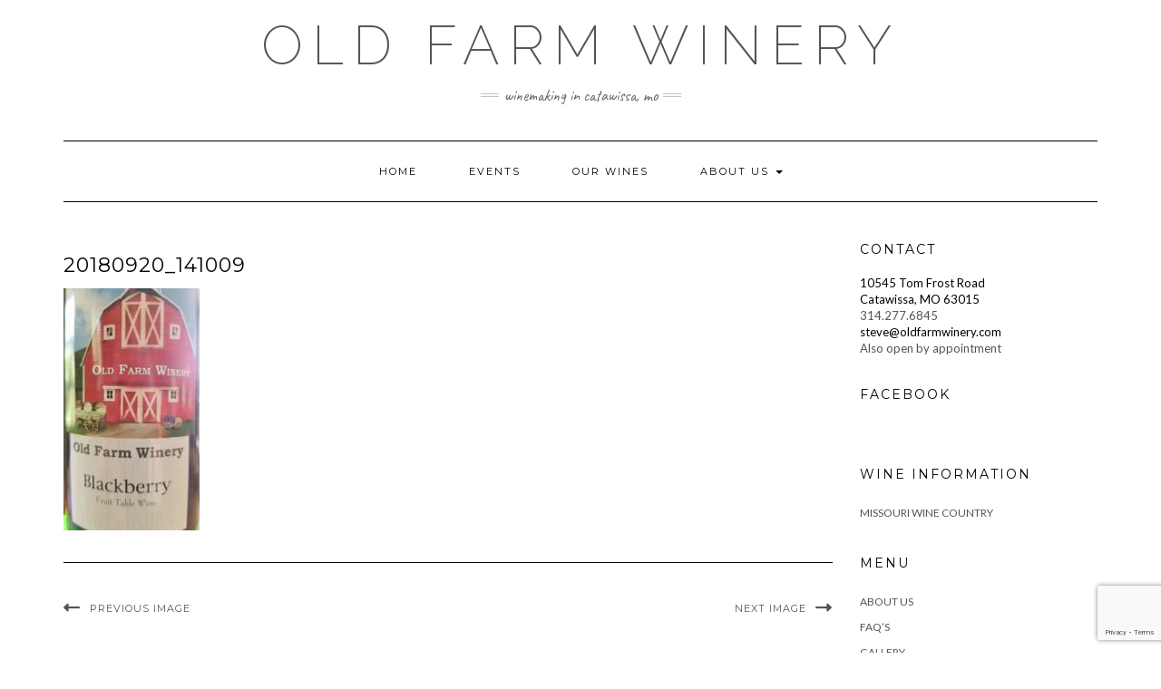

--- FILE ---
content_type: text/html; charset=UTF-8
request_url: https://oldfarmwinery.com/20180920_141009/
body_size: 8498
content:
<!DOCTYPE html>
<html lang="en-US">
<head>
    <meta charset="UTF-8" />
    <meta http-equiv="X-UA-Compatible" content="IE=edge" />
    <meta name="viewport" content="width=device-width, initial-scale=1" />
        <title>20180920_141009 &#8211; Old Farm Winery</title>
<meta name='robots' content='max-image-preview:large' />
<link rel='dns-prefetch' href='//stats.wp.com' />
<link rel='dns-prefetch' href='//fonts.googleapis.com' />
<link rel='dns-prefetch' href='//v0.wordpress.com' />
<link href='https://fonts.gstatic.com' crossorigin rel='preconnect' />
<link rel='preconnect' href='//i0.wp.com' />
<link rel='preconnect' href='//c0.wp.com' />
<link rel="alternate" type="application/rss+xml" title="Old Farm Winery &raquo; Feed" href="https://oldfarmwinery.com/feed/" />
<link rel="alternate" type="application/rss+xml" title="Old Farm Winery &raquo; Comments Feed" href="https://oldfarmwinery.com/comments/feed/" />
<link rel="alternate" type="text/calendar" title="Old Farm Winery &raquo; iCal Feed" href="https://oldfarmwinery.com/events/?ical=1" />
<link rel="alternate" title="oEmbed (JSON)" type="application/json+oembed" href="https://oldfarmwinery.com/wp-json/oembed/1.0/embed?url=https%3A%2F%2Foldfarmwinery.com%2F20180920_141009%2F" />
<link rel="alternate" title="oEmbed (XML)" type="text/xml+oembed" href="https://oldfarmwinery.com/wp-json/oembed/1.0/embed?url=https%3A%2F%2Foldfarmwinery.com%2F20180920_141009%2F&#038;format=xml" />
<style id='wp-img-auto-sizes-contain-inline-css' type='text/css'>
img:is([sizes=auto i],[sizes^="auto," i]){contain-intrinsic-size:3000px 1500px}
/*# sourceURL=wp-img-auto-sizes-contain-inline-css */
</style>
<style id='wp-emoji-styles-inline-css' type='text/css'>

	img.wp-smiley, img.emoji {
		display: inline !important;
		border: none !important;
		box-shadow: none !important;
		height: 1em !important;
		width: 1em !important;
		margin: 0 0.07em !important;
		vertical-align: -0.1em !important;
		background: none !important;
		padding: 0 !important;
	}
/*# sourceURL=wp-emoji-styles-inline-css */
</style>
<link rel='stylesheet' id='wp-block-library-css' href='https://c0.wp.com/c/6.9/wp-includes/css/dist/block-library/style.min.css' type='text/css' media='all' />
<style id='global-styles-inline-css' type='text/css'>
:root{--wp--preset--aspect-ratio--square: 1;--wp--preset--aspect-ratio--4-3: 4/3;--wp--preset--aspect-ratio--3-4: 3/4;--wp--preset--aspect-ratio--3-2: 3/2;--wp--preset--aspect-ratio--2-3: 2/3;--wp--preset--aspect-ratio--16-9: 16/9;--wp--preset--aspect-ratio--9-16: 9/16;--wp--preset--color--black: #000000;--wp--preset--color--cyan-bluish-gray: #abb8c3;--wp--preset--color--white: #ffffff;--wp--preset--color--pale-pink: #f78da7;--wp--preset--color--vivid-red: #cf2e2e;--wp--preset--color--luminous-vivid-orange: #ff6900;--wp--preset--color--luminous-vivid-amber: #fcb900;--wp--preset--color--light-green-cyan: #7bdcb5;--wp--preset--color--vivid-green-cyan: #00d084;--wp--preset--color--pale-cyan-blue: #8ed1fc;--wp--preset--color--vivid-cyan-blue: #0693e3;--wp--preset--color--vivid-purple: #9b51e0;--wp--preset--gradient--vivid-cyan-blue-to-vivid-purple: linear-gradient(135deg,rgb(6,147,227) 0%,rgb(155,81,224) 100%);--wp--preset--gradient--light-green-cyan-to-vivid-green-cyan: linear-gradient(135deg,rgb(122,220,180) 0%,rgb(0,208,130) 100%);--wp--preset--gradient--luminous-vivid-amber-to-luminous-vivid-orange: linear-gradient(135deg,rgb(252,185,0) 0%,rgb(255,105,0) 100%);--wp--preset--gradient--luminous-vivid-orange-to-vivid-red: linear-gradient(135deg,rgb(255,105,0) 0%,rgb(207,46,46) 100%);--wp--preset--gradient--very-light-gray-to-cyan-bluish-gray: linear-gradient(135deg,rgb(238,238,238) 0%,rgb(169,184,195) 100%);--wp--preset--gradient--cool-to-warm-spectrum: linear-gradient(135deg,rgb(74,234,220) 0%,rgb(151,120,209) 20%,rgb(207,42,186) 40%,rgb(238,44,130) 60%,rgb(251,105,98) 80%,rgb(254,248,76) 100%);--wp--preset--gradient--blush-light-purple: linear-gradient(135deg,rgb(255,206,236) 0%,rgb(152,150,240) 100%);--wp--preset--gradient--blush-bordeaux: linear-gradient(135deg,rgb(254,205,165) 0%,rgb(254,45,45) 50%,rgb(107,0,62) 100%);--wp--preset--gradient--luminous-dusk: linear-gradient(135deg,rgb(255,203,112) 0%,rgb(199,81,192) 50%,rgb(65,88,208) 100%);--wp--preset--gradient--pale-ocean: linear-gradient(135deg,rgb(255,245,203) 0%,rgb(182,227,212) 50%,rgb(51,167,181) 100%);--wp--preset--gradient--electric-grass: linear-gradient(135deg,rgb(202,248,128) 0%,rgb(113,206,126) 100%);--wp--preset--gradient--midnight: linear-gradient(135deg,rgb(2,3,129) 0%,rgb(40,116,252) 100%);--wp--preset--font-size--small: 13px;--wp--preset--font-size--medium: 20px;--wp--preset--font-size--large: 36px;--wp--preset--font-size--x-large: 42px;--wp--preset--spacing--20: 0.44rem;--wp--preset--spacing--30: 0.67rem;--wp--preset--spacing--40: 1rem;--wp--preset--spacing--50: 1.5rem;--wp--preset--spacing--60: 2.25rem;--wp--preset--spacing--70: 3.38rem;--wp--preset--spacing--80: 5.06rem;--wp--preset--shadow--natural: 6px 6px 9px rgba(0, 0, 0, 0.2);--wp--preset--shadow--deep: 12px 12px 50px rgba(0, 0, 0, 0.4);--wp--preset--shadow--sharp: 6px 6px 0px rgba(0, 0, 0, 0.2);--wp--preset--shadow--outlined: 6px 6px 0px -3px rgb(255, 255, 255), 6px 6px rgb(0, 0, 0);--wp--preset--shadow--crisp: 6px 6px 0px rgb(0, 0, 0);}:where(.is-layout-flex){gap: 0.5em;}:where(.is-layout-grid){gap: 0.5em;}body .is-layout-flex{display: flex;}.is-layout-flex{flex-wrap: wrap;align-items: center;}.is-layout-flex > :is(*, div){margin: 0;}body .is-layout-grid{display: grid;}.is-layout-grid > :is(*, div){margin: 0;}:where(.wp-block-columns.is-layout-flex){gap: 2em;}:where(.wp-block-columns.is-layout-grid){gap: 2em;}:where(.wp-block-post-template.is-layout-flex){gap: 1.25em;}:where(.wp-block-post-template.is-layout-grid){gap: 1.25em;}.has-black-color{color: var(--wp--preset--color--black) !important;}.has-cyan-bluish-gray-color{color: var(--wp--preset--color--cyan-bluish-gray) !important;}.has-white-color{color: var(--wp--preset--color--white) !important;}.has-pale-pink-color{color: var(--wp--preset--color--pale-pink) !important;}.has-vivid-red-color{color: var(--wp--preset--color--vivid-red) !important;}.has-luminous-vivid-orange-color{color: var(--wp--preset--color--luminous-vivid-orange) !important;}.has-luminous-vivid-amber-color{color: var(--wp--preset--color--luminous-vivid-amber) !important;}.has-light-green-cyan-color{color: var(--wp--preset--color--light-green-cyan) !important;}.has-vivid-green-cyan-color{color: var(--wp--preset--color--vivid-green-cyan) !important;}.has-pale-cyan-blue-color{color: var(--wp--preset--color--pale-cyan-blue) !important;}.has-vivid-cyan-blue-color{color: var(--wp--preset--color--vivid-cyan-blue) !important;}.has-vivid-purple-color{color: var(--wp--preset--color--vivid-purple) !important;}.has-black-background-color{background-color: var(--wp--preset--color--black) !important;}.has-cyan-bluish-gray-background-color{background-color: var(--wp--preset--color--cyan-bluish-gray) !important;}.has-white-background-color{background-color: var(--wp--preset--color--white) !important;}.has-pale-pink-background-color{background-color: var(--wp--preset--color--pale-pink) !important;}.has-vivid-red-background-color{background-color: var(--wp--preset--color--vivid-red) !important;}.has-luminous-vivid-orange-background-color{background-color: var(--wp--preset--color--luminous-vivid-orange) !important;}.has-luminous-vivid-amber-background-color{background-color: var(--wp--preset--color--luminous-vivid-amber) !important;}.has-light-green-cyan-background-color{background-color: var(--wp--preset--color--light-green-cyan) !important;}.has-vivid-green-cyan-background-color{background-color: var(--wp--preset--color--vivid-green-cyan) !important;}.has-pale-cyan-blue-background-color{background-color: var(--wp--preset--color--pale-cyan-blue) !important;}.has-vivid-cyan-blue-background-color{background-color: var(--wp--preset--color--vivid-cyan-blue) !important;}.has-vivid-purple-background-color{background-color: var(--wp--preset--color--vivid-purple) !important;}.has-black-border-color{border-color: var(--wp--preset--color--black) !important;}.has-cyan-bluish-gray-border-color{border-color: var(--wp--preset--color--cyan-bluish-gray) !important;}.has-white-border-color{border-color: var(--wp--preset--color--white) !important;}.has-pale-pink-border-color{border-color: var(--wp--preset--color--pale-pink) !important;}.has-vivid-red-border-color{border-color: var(--wp--preset--color--vivid-red) !important;}.has-luminous-vivid-orange-border-color{border-color: var(--wp--preset--color--luminous-vivid-orange) !important;}.has-luminous-vivid-amber-border-color{border-color: var(--wp--preset--color--luminous-vivid-amber) !important;}.has-light-green-cyan-border-color{border-color: var(--wp--preset--color--light-green-cyan) !important;}.has-vivid-green-cyan-border-color{border-color: var(--wp--preset--color--vivid-green-cyan) !important;}.has-pale-cyan-blue-border-color{border-color: var(--wp--preset--color--pale-cyan-blue) !important;}.has-vivid-cyan-blue-border-color{border-color: var(--wp--preset--color--vivid-cyan-blue) !important;}.has-vivid-purple-border-color{border-color: var(--wp--preset--color--vivid-purple) !important;}.has-vivid-cyan-blue-to-vivid-purple-gradient-background{background: var(--wp--preset--gradient--vivid-cyan-blue-to-vivid-purple) !important;}.has-light-green-cyan-to-vivid-green-cyan-gradient-background{background: var(--wp--preset--gradient--light-green-cyan-to-vivid-green-cyan) !important;}.has-luminous-vivid-amber-to-luminous-vivid-orange-gradient-background{background: var(--wp--preset--gradient--luminous-vivid-amber-to-luminous-vivid-orange) !important;}.has-luminous-vivid-orange-to-vivid-red-gradient-background{background: var(--wp--preset--gradient--luminous-vivid-orange-to-vivid-red) !important;}.has-very-light-gray-to-cyan-bluish-gray-gradient-background{background: var(--wp--preset--gradient--very-light-gray-to-cyan-bluish-gray) !important;}.has-cool-to-warm-spectrum-gradient-background{background: var(--wp--preset--gradient--cool-to-warm-spectrum) !important;}.has-blush-light-purple-gradient-background{background: var(--wp--preset--gradient--blush-light-purple) !important;}.has-blush-bordeaux-gradient-background{background: var(--wp--preset--gradient--blush-bordeaux) !important;}.has-luminous-dusk-gradient-background{background: var(--wp--preset--gradient--luminous-dusk) !important;}.has-pale-ocean-gradient-background{background: var(--wp--preset--gradient--pale-ocean) !important;}.has-electric-grass-gradient-background{background: var(--wp--preset--gradient--electric-grass) !important;}.has-midnight-gradient-background{background: var(--wp--preset--gradient--midnight) !important;}.has-small-font-size{font-size: var(--wp--preset--font-size--small) !important;}.has-medium-font-size{font-size: var(--wp--preset--font-size--medium) !important;}.has-large-font-size{font-size: var(--wp--preset--font-size--large) !important;}.has-x-large-font-size{font-size: var(--wp--preset--font-size--x-large) !important;}
/*# sourceURL=global-styles-inline-css */
</style>

<style id='classic-theme-styles-inline-css' type='text/css'>
/*! This file is auto-generated */
.wp-block-button__link{color:#fff;background-color:#32373c;border-radius:9999px;box-shadow:none;text-decoration:none;padding:calc(.667em + 2px) calc(1.333em + 2px);font-size:1.125em}.wp-block-file__button{background:#32373c;color:#fff;text-decoration:none}
/*# sourceURL=/wp-includes/css/classic-themes.min.css */
</style>
<link rel='stylesheet' id='contact-form-7-css' href='https://oldfarmwinery.com/wp-content/plugins/contact-form-7/includes/css/styles.css?ver=6.1.4' type='text/css' media='all' />
<link rel='stylesheet' id='kale-fonts-css' href='https://fonts.googleapis.com/css?family=Montserrat%3A400%2C700%7CLato%3A400%2C700%2C300%2C300italic%2C400italic%2C700italic%7CRaleway%3A200%7CCaveat&#038;subset=latin%2Clatin-ext' type='text/css' media='all' />
<link rel='stylesheet' id='bootstrap-css' href='https://oldfarmwinery.com/wp-content/themes/kale/assets/css/bootstrap.min.css?ver=e7783add4cec8277b858d57f051c34ba' type='text/css' media='all' />
<link rel='stylesheet' id='bootstrap-select-css' href='https://oldfarmwinery.com/wp-content/themes/kale/assets/css/bootstrap-select.min.css?ver=e7783add4cec8277b858d57f051c34ba' type='text/css' media='all' />
<link rel='stylesheet' id='smartmenus-bootstrap-css' href='https://oldfarmwinery.com/wp-content/themes/kale/assets/css/jquery.smartmenus.bootstrap.css?ver=e7783add4cec8277b858d57f051c34ba' type='text/css' media='all' />
<link rel='stylesheet' id='fontawesome-css' href='https://oldfarmwinery.com/wp-content/themes/kale/assets/css/fontawesome.min.css?ver=e7783add4cec8277b858d57f051c34ba' type='text/css' media='all' />
<link rel='stylesheet' id='fontawesome-all-css' href='https://oldfarmwinery.com/wp-content/themes/kale/assets/css/all.min.css?ver=e7783add4cec8277b858d57f051c34ba' type='text/css' media='all' />
<link rel='stylesheet' id='owl-carousel-css' href='https://oldfarmwinery.com/wp-content/themes/kale/assets/css/owl.carousel.css?ver=e7783add4cec8277b858d57f051c34ba' type='text/css' media='all' />
<link rel='stylesheet' id='kale-style-css' href='https://oldfarmwinery.com/wp-content/themes/kale/style.css?ver=e7783add4cec8277b858d57f051c34ba' type='text/css' media='all' />
<style id='jetpack_facebook_likebox-inline-css' type='text/css'>
.widget_facebook_likebox {
	overflow: hidden;
}

/*# sourceURL=https://oldfarmwinery.com/wp-content/plugins/jetpack/modules/widgets/facebook-likebox/style.css */
</style>
<script type="text/javascript" src="https://c0.wp.com/c/6.9/wp-includes/js/jquery/jquery.min.js" id="jquery-core-js"></script>
<script type="text/javascript" src="https://c0.wp.com/c/6.9/wp-includes/js/jquery/jquery-migrate.min.js" id="jquery-migrate-js"></script>
<link rel="https://api.w.org/" href="https://oldfarmwinery.com/wp-json/" /><link rel="alternate" title="JSON" type="application/json" href="https://oldfarmwinery.com/wp-json/wp/v2/media/330" /><link rel="EditURI" type="application/rsd+xml" title="RSD" href="https://oldfarmwinery.com/xmlrpc.php?rsd" />

<link rel="canonical" href="https://oldfarmwinery.com/20180920_141009/" />
<link rel='shortlink' href='https://wp.me/a98dRE-5k' />
    
    <script type="text/javascript">
        var ajaxurl = 'https://oldfarmwinery.com/wp-admin/admin-ajax.php';
    </script>
<meta name="tec-api-version" content="v1"><meta name="tec-api-origin" content="https://oldfarmwinery.com"><link rel="alternate" href="https://oldfarmwinery.com/wp-json/tribe/events/v1/" />	<style>img#wpstats{display:none}</style>
		<style>.frontpage-banner:before, .frontpage-slider .owl-carousel-item:before{content:none;}</style><link rel="icon" href="https://i0.wp.com/oldfarmwinery.com/wp-content/uploads/2018/09/cropped-20180920_141009-e1537723698672.jpg?fit=32%2C32&#038;ssl=1" sizes="32x32" />
<link rel="icon" href="https://i0.wp.com/oldfarmwinery.com/wp-content/uploads/2018/09/cropped-20180920_141009-e1537723698672.jpg?fit=192%2C192&#038;ssl=1" sizes="192x192" />
<link rel="apple-touch-icon" href="https://i0.wp.com/oldfarmwinery.com/wp-content/uploads/2018/09/cropped-20180920_141009-e1537723698672.jpg?fit=180%2C180&#038;ssl=1" />
<meta name="msapplication-TileImage" content="https://i0.wp.com/oldfarmwinery.com/wp-content/uploads/2018/09/cropped-20180920_141009-e1537723698672.jpg?fit=270%2C270&#038;ssl=1" />
<style id="kirki-inline-styles"></style></head>

<body class="attachment wp-singular attachment-template-default single single-attachment postid-330 attachmentid-330 attachment-jpeg wp-theme-kale tribe-no-js page-template-kale">
<a class="skip-link screen-reader-text" href="#content">
Skip to content</a>

<div class="main-wrapper">
    <div class="container">

        <!-- Header -->
        <header class="header" role="banner">

            
            <!-- Header Row 2 -->
            <div class="header-row-2">
                <div class="logo">
                    
												<div class="header-logo-text"><a href="https://oldfarmwinery.com/">Old Farm Winery</a></div>
						
                                    </div>
                                <div class="tagline"><p>Winemaking in Catawissa, MO</p></div>
                            </div>
            <!-- /Header Row 2 -->


            <!-- Header Row 3 -->
            <div class="header-row-3">
                <nav class="navbar navbar-default" role="navigation" aria-label="Main navigation">
                    <div class="navbar-header">
                        <button type="button" class="navbar-toggle collapsed" data-toggle="collapse" data-target=".header-row-3 .navbar-collapse" aria-expanded="false">
                        <span class="sr-only">Toggle Navigation</span>
                        <span class="icon-bar"></span>
                        <span class="icon-bar"></span>
                        <span class="icon-bar"></span>
                        </button>
                    </div>
                    <!-- Navigation -->
                    <div class="navbar-collapse collapse"><ul id="menu-menu-1" class="nav navbar-nav"><li id="menu-item-190" class="menu-item menu-item-type-post_type menu-item-object-page menu-item-home menu-item-190"><a href="https://oldfarmwinery.com/">Home</a></li>
<li id="menu-item-198" class="menu-item menu-item-type-custom menu-item-object-custom menu-item-198"><a href="https://oldfarmwinery.com/events/">Events</a></li>
<li id="menu-item-194" class="menu-item menu-item-type-post_type menu-item-object-page menu-item-194"><a href="https://oldfarmwinery.com/our-wines/">Our Wines</a></li>
<li id="menu-item-472" class="menu-item menu-item-type-post_type menu-item-object-page menu-item-has-children menu-item-472 dropdown"><a href="#" data-toggle="dropdown" class="dropdown-toggle" aria-haspopup="true">About Us <span class="caret"></span></a>
<ul role="menu" class=" dropdown-menu">
	<li id="menu-item-196" class="menu-item menu-item-type-post_type menu-item-object-page menu-item-196"><a href="https://oldfarmwinery.com/our-story/">Our Story</a></li>
	<li id="menu-item-197" class="menu-item menu-item-type-post_type menu-item-object-page menu-item-197"><a href="https://oldfarmwinery.com/contact/">Contact</a></li>
	<li id="menu-item-191" class="menu-item menu-item-type-post_type menu-item-object-page menu-item-191"><a href="https://oldfarmwinery.com/faqs/">FAQ&#8217;s</a></li>
</ul>
</li>
</ul></div>                    <!-- /Navigation -->
                </nav>
            </div>
            <!-- /Header Row 3 -->

        </header>
        <!-- /Header -->


<a id="content"></a>
<!-- Two Columns -->
<div class="row two-columns">

    <!-- Main Column -->
        <div class="main-column  col-md-9 " role="main">
        
        <!-- Post Content -->
        <div id="attachment-330" class="entry entry-attachment post-330 attachment type-attachment status-inherit hentry">
            
            
                                    <h1 class="entry-title">20180920_141009</h1>
                        
            <div class="attachment-image"><img width="150" height="267" src="https://i0.wp.com/oldfarmwinery.com/wp-content/uploads/2018/09/20180920_141009-e1537723698672.jpg?fit=150%2C267&amp;ssl=1" class="attachment-full size-full" alt="Blackberry" decoding="async" data-attachment-id="330" data-permalink="https://oldfarmwinery.com/20180920_141009/" data-orig-file="https://i0.wp.com/oldfarmwinery.com/wp-content/uploads/2018/09/20180920_141009-e1537723698672.jpg?fit=150%2C267&amp;ssl=1" data-orig-size="150,267" data-comments-opened="0" data-image-meta="{&quot;aperture&quot;:&quot;1.7&quot;,&quot;credit&quot;:&quot;&quot;,&quot;camera&quot;:&quot;SM-G950U&quot;,&quot;caption&quot;:&quot;&quot;,&quot;created_timestamp&quot;:&quot;1537452609&quot;,&quot;copyright&quot;:&quot;&quot;,&quot;focal_length&quot;:&quot;4.25&quot;,&quot;iso&quot;:&quot;200&quot;,&quot;shutter_speed&quot;:&quot;0.016666666666667&quot;,&quot;title&quot;:&quot;&quot;,&quot;orientation&quot;:&quot;6&quot;}" data-image-title="20180920_141009" data-image-description="" data-image-caption="" data-medium-file="https://i0.wp.com/oldfarmwinery.com/wp-content/uploads/2018/09/20180920_141009-e1537723698672.jpg?fit=169%2C300&amp;ssl=1" data-large-file="https://i0.wp.com/oldfarmwinery.com/wp-content/uploads/2018/09/20180920_141009-e1537723698672.jpg?fit=576%2C1024&amp;ssl=1" /></div>
            
                        
                    
        </div>
        <!-- /Post Content -->
        
        <hr />

                    <div class="pagination-post">
                <div class="previous_post"><a href='https://oldfarmwinery.com/20180920_141057/'>Previous Image</a></div>
                <div class="next_post"><a href='https://oldfarmwinery.com/20180920_140937/'>Next Image</a></div>
            </div>
        
        <!-- Post Comments -->
          
        <!-- /Post Comments -->
        
    </div>
    <!-- /Main Column -->
    
    
    <!-- Sidebar -->
<aside class="sidebar sidebar-column  col-md-3 " role="complementary" aria-label="Primary sidebar"> 
    <div class="sidebar-default sidebar-block sidebar-no-borders"><div id="widget_contact_info-2" class="default-widget widget widget_contact_info"><h3 class="widget-title"><span>Contact</span></h3><div itemscope itemtype="http://schema.org/LocalBusiness"><div class="confit-address" itemscope itemtype="http://schema.org/PostalAddress" itemprop="address"><a href="https://maps.google.com/maps?z=16&#038;q=10545%2Btom%2Bfrost%2Broad%2Bcatawissa%2C%2Bmo%2B63015" target="_blank" rel="noopener noreferrer">10545 Tom Frost Road<br/>Catawissa, MO 63015</a></div><div class="confit-phone"><span itemprop="telephone">314.277.6845</span></div><div class="confit-email"><a href="mailto:steve@oldfarmwinery.com">steve@oldfarmwinery.com</a></div><div class="confit-hours" itemprop="openingHours">Also open by appointment</div></div></div><div id="facebook-likebox-2" class="default-widget widget widget_facebook_likebox"><h3 class="widget-title"><span><a href="https://www.facebook.com/oldfarmwinery/">Facebook</a></span></h3>		<div id="fb-root"></div>
		<div class="fb-page" data-href="https://www.facebook.com/oldfarmwinery/" data-width="340"  data-height="580" data-hide-cover="false" data-show-facepile="true" data-tabs="timeline" data-hide-cta="false" data-small-header="false">
		<div class="fb-xfbml-parse-ignore"><blockquote cite="https://www.facebook.com/oldfarmwinery/"><a href="https://www.facebook.com/oldfarmwinery/">Facebook</a></blockquote></div>
		</div>
		</div><div id="linkcat-3" class="default-widget widget widget_links"><h3 class="widget-title"><span>Wine Information</span></h3>
	<ul class='xoxo blogroll'>
<li><a href="http://missouriwinecountry.com/" target="_blank">Missouri Wine Country</a></li>

	</ul>
</div>
<div id="pages-2" class="default-widget widget widget_pages"><h3 class="widget-title"><span>Menu</span></h3>
			<ul>
				<li class="page_item page-item-469"><a href="https://oldfarmwinery.com/about-us/">About Us</a></li>
<li class="page_item page-item-121"><a href="https://oldfarmwinery.com/faqs/">FAQ&#8217;s</a></li>
<li class="page_item page-item-474"><a href="https://oldfarmwinery.com/gallery/">Gallery</a></li>
<li class="page_item page-item-9"><a href="https://oldfarmwinery.com/">Home</a></li>
<li class="page_item page-item-7"><a href="https://oldfarmwinery.com/our-wines/">Our Wines</a></li>
<li class="page_item page-item-20"><a href="https://oldfarmwinery.com/our-story/">Our Story</a></li>
<li class="page_item page-item-22"><a href="https://oldfarmwinery.com/contact/">Contact</a></li>
			</ul>

			</div><div id="linkcat-3" class="default-widget widget widget_links"><h3 class="widget-title"><span>Wine Information</span></h3>
	<ul class='xoxo blogroll'>
<li><a href="http://missouriwinecountry.com/" target="_blank">Missouri Wine Country</a></li>

	</ul>
</div>
<div id="search-2" class="default-widget widget widget_search"><h3 class="widget-title"><span>Search</span></h3><form role="search" method="get" class="search-form" action="https://oldfarmwinery.com/" role="search">
    <div class="form-group">
    	<input type="search" class="search-field form-control" value="" name="s" />
    </div>
    <div class="form-actions">
    	<button type="submit" class="btn btn-default">Search</button>
    </div>
</form>

<span class="search-trigger"><i class="fa fa-search"></i><span class="screen-reader-text">Searching is in progress</span></span>
</div></div></aside>
<!-- /Sidebar -->    
</div>
<!-- /Two Columns -->
        
<hr />


        
        

<!-- /Footer Widgets -->
        
        <!-- Footer -->
        <div class="footer" role="contentinfo">
            
                        
                                    <div class="footer-copyright">Copyright © 2020 <a href="https://www.oldfarmwinery.com/">Old Farm Winery</a></div>
                        
            <div class="footer-copyright">
                <ul class="credit">
                    <li><a href="https://www.lyrathemes.com/kale/">Kale</a> by LyraThemes.com.</li>
                </ul>
            </div>
            
        </div>
        <!-- /Footer -->
        
    </div><!-- /Container -->
</div><!-- /Main Wrapper -->

<script type="speculationrules">
{"prefetch":[{"source":"document","where":{"and":[{"href_matches":"/*"},{"not":{"href_matches":["/wp-*.php","/wp-admin/*","/wp-content/uploads/*","/wp-content/*","/wp-content/plugins/*","/wp-content/themes/kale/*","/*\\?(.+)"]}},{"not":{"selector_matches":"a[rel~=\"nofollow\"]"}},{"not":{"selector_matches":".no-prefetch, .no-prefetch a"}}]},"eagerness":"conservative"}]}
</script>
		<script>
		( function ( body ) {
			'use strict';
			body.className = body.className.replace( /\btribe-no-js\b/, 'tribe-js' );
		} )( document.body );
		</script>
		<script> /* <![CDATA[ */var tribe_l10n_datatables = {"aria":{"sort_ascending":": activate to sort column ascending","sort_descending":": activate to sort column descending"},"length_menu":"Show _MENU_ entries","empty_table":"No data available in table","info":"Showing _START_ to _END_ of _TOTAL_ entries","info_empty":"Showing 0 to 0 of 0 entries","info_filtered":"(filtered from _MAX_ total entries)","zero_records":"No matching records found","search":"Search:","all_selected_text":"All items on this page were selected. ","select_all_link":"Select all pages","clear_selection":"Clear Selection.","pagination":{"all":"All","next":"Next","previous":"Previous"},"select":{"rows":{"0":"","_":": Selected %d rows","1":": Selected 1 row"}},"datepicker":{"dayNames":["Sunday","Monday","Tuesday","Wednesday","Thursday","Friday","Saturday"],"dayNamesShort":["Sun","Mon","Tue","Wed","Thu","Fri","Sat"],"dayNamesMin":["S","M","T","W","T","F","S"],"monthNames":["January","February","March","April","May","June","July","August","September","October","November","December"],"monthNamesShort":["January","February","March","April","May","June","July","August","September","October","November","December"],"monthNamesMin":["Jan","Feb","Mar","Apr","May","Jun","Jul","Aug","Sep","Oct","Nov","Dec"],"nextText":"Next","prevText":"Prev","currentText":"Today","closeText":"Done","today":"Today","clear":"Clear"}};/* ]]> */ </script><script type="text/javascript" src="https://oldfarmwinery.com/wp-content/plugins/the-events-calendar/common/build/js/user-agent.js?ver=da75d0bdea6dde3898df" id="tec-user-agent-js"></script>
<script type="text/javascript" src="https://c0.wp.com/c/6.9/wp-includes/js/dist/hooks.min.js" id="wp-hooks-js"></script>
<script type="text/javascript" src="https://c0.wp.com/c/6.9/wp-includes/js/dist/i18n.min.js" id="wp-i18n-js"></script>
<script type="text/javascript" id="wp-i18n-js-after">
/* <![CDATA[ */
wp.i18n.setLocaleData( { 'text direction\u0004ltr': [ 'ltr' ] } );
//# sourceURL=wp-i18n-js-after
/* ]]> */
</script>
<script type="text/javascript" src="https://oldfarmwinery.com/wp-content/plugins/contact-form-7/includes/swv/js/index.js?ver=6.1.4" id="swv-js"></script>
<script type="text/javascript" id="contact-form-7-js-before">
/* <![CDATA[ */
var wpcf7 = {
    "api": {
        "root": "https:\/\/oldfarmwinery.com\/wp-json\/",
        "namespace": "contact-form-7\/v1"
    },
    "cached": 1
};
//# sourceURL=contact-form-7-js-before
/* ]]> */
</script>
<script type="text/javascript" src="https://oldfarmwinery.com/wp-content/plugins/contact-form-7/includes/js/index.js?ver=6.1.4" id="contact-form-7-js"></script>
<script type="text/javascript" src="https://oldfarmwinery.com/wp-content/themes/kale/assets/js/bootstrap.min.js?ver=e7783add4cec8277b858d57f051c34ba" id="bootstrap-js"></script>
<script type="text/javascript" src="https://oldfarmwinery.com/wp-content/themes/kale/assets/js/bootstrap-select.min.js?ver=e7783add4cec8277b858d57f051c34ba" id="bootstrap-select-js"></script>
<script type="text/javascript" src="https://oldfarmwinery.com/wp-content/themes/kale/assets/js/jquery.smartmenus.js?ver=e7783add4cec8277b858d57f051c34ba" id="smartmenus-js"></script>
<script type="text/javascript" src="https://oldfarmwinery.com/wp-content/themes/kale/assets/js/jquery.smartmenus.bootstrap.js?ver=e7783add4cec8277b858d57f051c34ba" id="smartmenus-bootstrap-js"></script>
<script type="text/javascript" src="https://oldfarmwinery.com/wp-content/themes/kale/assets/js/owl.carousel.min.js?ver=e7783add4cec8277b858d57f051c34ba" id="owl-carousel-js"></script>
<script type="text/javascript" src="https://oldfarmwinery.com/wp-content/themes/kale/assets/js/kale.js?ver=e7783add4cec8277b858d57f051c34ba" id="kale-js-js"></script>
<script type="text/javascript" id="jetpack-facebook-embed-js-extra">
/* <![CDATA[ */
var jpfbembed = {"appid":"249643311490","locale":"en_US"};
//# sourceURL=jetpack-facebook-embed-js-extra
/* ]]> */
</script>
<script type="text/javascript" src="https://c0.wp.com/p/jetpack/15.4/_inc/build/facebook-embed.min.js" id="jetpack-facebook-embed-js"></script>
<script type="text/javascript" src="https://www.google.com/recaptcha/api.js?render=6LfSTKEUAAAAAGkfDc-IMqfIvm60IXG_p6cnThL3&amp;ver=3.0" id="google-recaptcha-js"></script>
<script type="text/javascript" src="https://c0.wp.com/c/6.9/wp-includes/js/dist/vendor/wp-polyfill.min.js" id="wp-polyfill-js"></script>
<script type="text/javascript" id="wpcf7-recaptcha-js-before">
/* <![CDATA[ */
var wpcf7_recaptcha = {
    "sitekey": "6LfSTKEUAAAAAGkfDc-IMqfIvm60IXG_p6cnThL3",
    "actions": {
        "homepage": "homepage",
        "contactform": "contactform"
    }
};
//# sourceURL=wpcf7-recaptcha-js-before
/* ]]> */
</script>
<script type="text/javascript" src="https://oldfarmwinery.com/wp-content/plugins/contact-form-7/modules/recaptcha/index.js?ver=6.1.4" id="wpcf7-recaptcha-js"></script>
<script type="text/javascript" id="jetpack-stats-js-before">
/* <![CDATA[ */
_stq = window._stq || [];
_stq.push([ "view", {"v":"ext","blog":"134946946","post":"330","tz":"-6","srv":"oldfarmwinery.com","j":"1:15.4"} ]);
_stq.push([ "clickTrackerInit", "134946946", "330" ]);
//# sourceURL=jetpack-stats-js-before
/* ]]> */
</script>
<script type="text/javascript" src="https://stats.wp.com/e-202604.js" id="jetpack-stats-js" defer="defer" data-wp-strategy="defer"></script>
<script id="wp-emoji-settings" type="application/json">
{"baseUrl":"https://s.w.org/images/core/emoji/17.0.2/72x72/","ext":".png","svgUrl":"https://s.w.org/images/core/emoji/17.0.2/svg/","svgExt":".svg","source":{"concatemoji":"https://oldfarmwinery.com/wp-includes/js/wp-emoji-release.min.js?ver=e7783add4cec8277b858d57f051c34ba"}}
</script>
<script type="module">
/* <![CDATA[ */
/*! This file is auto-generated */
const a=JSON.parse(document.getElementById("wp-emoji-settings").textContent),o=(window._wpemojiSettings=a,"wpEmojiSettingsSupports"),s=["flag","emoji"];function i(e){try{var t={supportTests:e,timestamp:(new Date).valueOf()};sessionStorage.setItem(o,JSON.stringify(t))}catch(e){}}function c(e,t,n){e.clearRect(0,0,e.canvas.width,e.canvas.height),e.fillText(t,0,0);t=new Uint32Array(e.getImageData(0,0,e.canvas.width,e.canvas.height).data);e.clearRect(0,0,e.canvas.width,e.canvas.height),e.fillText(n,0,0);const a=new Uint32Array(e.getImageData(0,0,e.canvas.width,e.canvas.height).data);return t.every((e,t)=>e===a[t])}function p(e,t){e.clearRect(0,0,e.canvas.width,e.canvas.height),e.fillText(t,0,0);var n=e.getImageData(16,16,1,1);for(let e=0;e<n.data.length;e++)if(0!==n.data[e])return!1;return!0}function u(e,t,n,a){switch(t){case"flag":return n(e,"\ud83c\udff3\ufe0f\u200d\u26a7\ufe0f","\ud83c\udff3\ufe0f\u200b\u26a7\ufe0f")?!1:!n(e,"\ud83c\udde8\ud83c\uddf6","\ud83c\udde8\u200b\ud83c\uddf6")&&!n(e,"\ud83c\udff4\udb40\udc67\udb40\udc62\udb40\udc65\udb40\udc6e\udb40\udc67\udb40\udc7f","\ud83c\udff4\u200b\udb40\udc67\u200b\udb40\udc62\u200b\udb40\udc65\u200b\udb40\udc6e\u200b\udb40\udc67\u200b\udb40\udc7f");case"emoji":return!a(e,"\ud83e\u1fac8")}return!1}function f(e,t,n,a){let r;const o=(r="undefined"!=typeof WorkerGlobalScope&&self instanceof WorkerGlobalScope?new OffscreenCanvas(300,150):document.createElement("canvas")).getContext("2d",{willReadFrequently:!0}),s=(o.textBaseline="top",o.font="600 32px Arial",{});return e.forEach(e=>{s[e]=t(o,e,n,a)}),s}function r(e){var t=document.createElement("script");t.src=e,t.defer=!0,document.head.appendChild(t)}a.supports={everything:!0,everythingExceptFlag:!0},new Promise(t=>{let n=function(){try{var e=JSON.parse(sessionStorage.getItem(o));if("object"==typeof e&&"number"==typeof e.timestamp&&(new Date).valueOf()<e.timestamp+604800&&"object"==typeof e.supportTests)return e.supportTests}catch(e){}return null}();if(!n){if("undefined"!=typeof Worker&&"undefined"!=typeof OffscreenCanvas&&"undefined"!=typeof URL&&URL.createObjectURL&&"undefined"!=typeof Blob)try{var e="postMessage("+f.toString()+"("+[JSON.stringify(s),u.toString(),c.toString(),p.toString()].join(",")+"));",a=new Blob([e],{type:"text/javascript"});const r=new Worker(URL.createObjectURL(a),{name:"wpTestEmojiSupports"});return void(r.onmessage=e=>{i(n=e.data),r.terminate(),t(n)})}catch(e){}i(n=f(s,u,c,p))}t(n)}).then(e=>{for(const n in e)a.supports[n]=e[n],a.supports.everything=a.supports.everything&&a.supports[n],"flag"!==n&&(a.supports.everythingExceptFlag=a.supports.everythingExceptFlag&&a.supports[n]);var t;a.supports.everythingExceptFlag=a.supports.everythingExceptFlag&&!a.supports.flag,a.supports.everything||((t=a.source||{}).concatemoji?r(t.concatemoji):t.wpemoji&&t.twemoji&&(r(t.twemoji),r(t.wpemoji)))});
//# sourceURL=https://oldfarmwinery.com/wp-includes/js/wp-emoji-loader.min.js
/* ]]> */
</script>
</body>
</html>


--- FILE ---
content_type: text/html; charset=utf-8
request_url: https://www.google.com/recaptcha/api2/anchor?ar=1&k=6LfSTKEUAAAAAGkfDc-IMqfIvm60IXG_p6cnThL3&co=aHR0cHM6Ly9vbGRmYXJtd2luZXJ5LmNvbTo0NDM.&hl=en&v=PoyoqOPhxBO7pBk68S4YbpHZ&size=invisible&anchor-ms=20000&execute-ms=30000&cb=q27utko9lu0o
body_size: 48553
content:
<!DOCTYPE HTML><html dir="ltr" lang="en"><head><meta http-equiv="Content-Type" content="text/html; charset=UTF-8">
<meta http-equiv="X-UA-Compatible" content="IE=edge">
<title>reCAPTCHA</title>
<style type="text/css">
/* cyrillic-ext */
@font-face {
  font-family: 'Roboto';
  font-style: normal;
  font-weight: 400;
  font-stretch: 100%;
  src: url(//fonts.gstatic.com/s/roboto/v48/KFO7CnqEu92Fr1ME7kSn66aGLdTylUAMa3GUBHMdazTgWw.woff2) format('woff2');
  unicode-range: U+0460-052F, U+1C80-1C8A, U+20B4, U+2DE0-2DFF, U+A640-A69F, U+FE2E-FE2F;
}
/* cyrillic */
@font-face {
  font-family: 'Roboto';
  font-style: normal;
  font-weight: 400;
  font-stretch: 100%;
  src: url(//fonts.gstatic.com/s/roboto/v48/KFO7CnqEu92Fr1ME7kSn66aGLdTylUAMa3iUBHMdazTgWw.woff2) format('woff2');
  unicode-range: U+0301, U+0400-045F, U+0490-0491, U+04B0-04B1, U+2116;
}
/* greek-ext */
@font-face {
  font-family: 'Roboto';
  font-style: normal;
  font-weight: 400;
  font-stretch: 100%;
  src: url(//fonts.gstatic.com/s/roboto/v48/KFO7CnqEu92Fr1ME7kSn66aGLdTylUAMa3CUBHMdazTgWw.woff2) format('woff2');
  unicode-range: U+1F00-1FFF;
}
/* greek */
@font-face {
  font-family: 'Roboto';
  font-style: normal;
  font-weight: 400;
  font-stretch: 100%;
  src: url(//fonts.gstatic.com/s/roboto/v48/KFO7CnqEu92Fr1ME7kSn66aGLdTylUAMa3-UBHMdazTgWw.woff2) format('woff2');
  unicode-range: U+0370-0377, U+037A-037F, U+0384-038A, U+038C, U+038E-03A1, U+03A3-03FF;
}
/* math */
@font-face {
  font-family: 'Roboto';
  font-style: normal;
  font-weight: 400;
  font-stretch: 100%;
  src: url(//fonts.gstatic.com/s/roboto/v48/KFO7CnqEu92Fr1ME7kSn66aGLdTylUAMawCUBHMdazTgWw.woff2) format('woff2');
  unicode-range: U+0302-0303, U+0305, U+0307-0308, U+0310, U+0312, U+0315, U+031A, U+0326-0327, U+032C, U+032F-0330, U+0332-0333, U+0338, U+033A, U+0346, U+034D, U+0391-03A1, U+03A3-03A9, U+03B1-03C9, U+03D1, U+03D5-03D6, U+03F0-03F1, U+03F4-03F5, U+2016-2017, U+2034-2038, U+203C, U+2040, U+2043, U+2047, U+2050, U+2057, U+205F, U+2070-2071, U+2074-208E, U+2090-209C, U+20D0-20DC, U+20E1, U+20E5-20EF, U+2100-2112, U+2114-2115, U+2117-2121, U+2123-214F, U+2190, U+2192, U+2194-21AE, U+21B0-21E5, U+21F1-21F2, U+21F4-2211, U+2213-2214, U+2216-22FF, U+2308-230B, U+2310, U+2319, U+231C-2321, U+2336-237A, U+237C, U+2395, U+239B-23B7, U+23D0, U+23DC-23E1, U+2474-2475, U+25AF, U+25B3, U+25B7, U+25BD, U+25C1, U+25CA, U+25CC, U+25FB, U+266D-266F, U+27C0-27FF, U+2900-2AFF, U+2B0E-2B11, U+2B30-2B4C, U+2BFE, U+3030, U+FF5B, U+FF5D, U+1D400-1D7FF, U+1EE00-1EEFF;
}
/* symbols */
@font-face {
  font-family: 'Roboto';
  font-style: normal;
  font-weight: 400;
  font-stretch: 100%;
  src: url(//fonts.gstatic.com/s/roboto/v48/KFO7CnqEu92Fr1ME7kSn66aGLdTylUAMaxKUBHMdazTgWw.woff2) format('woff2');
  unicode-range: U+0001-000C, U+000E-001F, U+007F-009F, U+20DD-20E0, U+20E2-20E4, U+2150-218F, U+2190, U+2192, U+2194-2199, U+21AF, U+21E6-21F0, U+21F3, U+2218-2219, U+2299, U+22C4-22C6, U+2300-243F, U+2440-244A, U+2460-24FF, U+25A0-27BF, U+2800-28FF, U+2921-2922, U+2981, U+29BF, U+29EB, U+2B00-2BFF, U+4DC0-4DFF, U+FFF9-FFFB, U+10140-1018E, U+10190-1019C, U+101A0, U+101D0-101FD, U+102E0-102FB, U+10E60-10E7E, U+1D2C0-1D2D3, U+1D2E0-1D37F, U+1F000-1F0FF, U+1F100-1F1AD, U+1F1E6-1F1FF, U+1F30D-1F30F, U+1F315, U+1F31C, U+1F31E, U+1F320-1F32C, U+1F336, U+1F378, U+1F37D, U+1F382, U+1F393-1F39F, U+1F3A7-1F3A8, U+1F3AC-1F3AF, U+1F3C2, U+1F3C4-1F3C6, U+1F3CA-1F3CE, U+1F3D4-1F3E0, U+1F3ED, U+1F3F1-1F3F3, U+1F3F5-1F3F7, U+1F408, U+1F415, U+1F41F, U+1F426, U+1F43F, U+1F441-1F442, U+1F444, U+1F446-1F449, U+1F44C-1F44E, U+1F453, U+1F46A, U+1F47D, U+1F4A3, U+1F4B0, U+1F4B3, U+1F4B9, U+1F4BB, U+1F4BF, U+1F4C8-1F4CB, U+1F4D6, U+1F4DA, U+1F4DF, U+1F4E3-1F4E6, U+1F4EA-1F4ED, U+1F4F7, U+1F4F9-1F4FB, U+1F4FD-1F4FE, U+1F503, U+1F507-1F50B, U+1F50D, U+1F512-1F513, U+1F53E-1F54A, U+1F54F-1F5FA, U+1F610, U+1F650-1F67F, U+1F687, U+1F68D, U+1F691, U+1F694, U+1F698, U+1F6AD, U+1F6B2, U+1F6B9-1F6BA, U+1F6BC, U+1F6C6-1F6CF, U+1F6D3-1F6D7, U+1F6E0-1F6EA, U+1F6F0-1F6F3, U+1F6F7-1F6FC, U+1F700-1F7FF, U+1F800-1F80B, U+1F810-1F847, U+1F850-1F859, U+1F860-1F887, U+1F890-1F8AD, U+1F8B0-1F8BB, U+1F8C0-1F8C1, U+1F900-1F90B, U+1F93B, U+1F946, U+1F984, U+1F996, U+1F9E9, U+1FA00-1FA6F, U+1FA70-1FA7C, U+1FA80-1FA89, U+1FA8F-1FAC6, U+1FACE-1FADC, U+1FADF-1FAE9, U+1FAF0-1FAF8, U+1FB00-1FBFF;
}
/* vietnamese */
@font-face {
  font-family: 'Roboto';
  font-style: normal;
  font-weight: 400;
  font-stretch: 100%;
  src: url(//fonts.gstatic.com/s/roboto/v48/KFO7CnqEu92Fr1ME7kSn66aGLdTylUAMa3OUBHMdazTgWw.woff2) format('woff2');
  unicode-range: U+0102-0103, U+0110-0111, U+0128-0129, U+0168-0169, U+01A0-01A1, U+01AF-01B0, U+0300-0301, U+0303-0304, U+0308-0309, U+0323, U+0329, U+1EA0-1EF9, U+20AB;
}
/* latin-ext */
@font-face {
  font-family: 'Roboto';
  font-style: normal;
  font-weight: 400;
  font-stretch: 100%;
  src: url(//fonts.gstatic.com/s/roboto/v48/KFO7CnqEu92Fr1ME7kSn66aGLdTylUAMa3KUBHMdazTgWw.woff2) format('woff2');
  unicode-range: U+0100-02BA, U+02BD-02C5, U+02C7-02CC, U+02CE-02D7, U+02DD-02FF, U+0304, U+0308, U+0329, U+1D00-1DBF, U+1E00-1E9F, U+1EF2-1EFF, U+2020, U+20A0-20AB, U+20AD-20C0, U+2113, U+2C60-2C7F, U+A720-A7FF;
}
/* latin */
@font-face {
  font-family: 'Roboto';
  font-style: normal;
  font-weight: 400;
  font-stretch: 100%;
  src: url(//fonts.gstatic.com/s/roboto/v48/KFO7CnqEu92Fr1ME7kSn66aGLdTylUAMa3yUBHMdazQ.woff2) format('woff2');
  unicode-range: U+0000-00FF, U+0131, U+0152-0153, U+02BB-02BC, U+02C6, U+02DA, U+02DC, U+0304, U+0308, U+0329, U+2000-206F, U+20AC, U+2122, U+2191, U+2193, U+2212, U+2215, U+FEFF, U+FFFD;
}
/* cyrillic-ext */
@font-face {
  font-family: 'Roboto';
  font-style: normal;
  font-weight: 500;
  font-stretch: 100%;
  src: url(//fonts.gstatic.com/s/roboto/v48/KFO7CnqEu92Fr1ME7kSn66aGLdTylUAMa3GUBHMdazTgWw.woff2) format('woff2');
  unicode-range: U+0460-052F, U+1C80-1C8A, U+20B4, U+2DE0-2DFF, U+A640-A69F, U+FE2E-FE2F;
}
/* cyrillic */
@font-face {
  font-family: 'Roboto';
  font-style: normal;
  font-weight: 500;
  font-stretch: 100%;
  src: url(//fonts.gstatic.com/s/roboto/v48/KFO7CnqEu92Fr1ME7kSn66aGLdTylUAMa3iUBHMdazTgWw.woff2) format('woff2');
  unicode-range: U+0301, U+0400-045F, U+0490-0491, U+04B0-04B1, U+2116;
}
/* greek-ext */
@font-face {
  font-family: 'Roboto';
  font-style: normal;
  font-weight: 500;
  font-stretch: 100%;
  src: url(//fonts.gstatic.com/s/roboto/v48/KFO7CnqEu92Fr1ME7kSn66aGLdTylUAMa3CUBHMdazTgWw.woff2) format('woff2');
  unicode-range: U+1F00-1FFF;
}
/* greek */
@font-face {
  font-family: 'Roboto';
  font-style: normal;
  font-weight: 500;
  font-stretch: 100%;
  src: url(//fonts.gstatic.com/s/roboto/v48/KFO7CnqEu92Fr1ME7kSn66aGLdTylUAMa3-UBHMdazTgWw.woff2) format('woff2');
  unicode-range: U+0370-0377, U+037A-037F, U+0384-038A, U+038C, U+038E-03A1, U+03A3-03FF;
}
/* math */
@font-face {
  font-family: 'Roboto';
  font-style: normal;
  font-weight: 500;
  font-stretch: 100%;
  src: url(//fonts.gstatic.com/s/roboto/v48/KFO7CnqEu92Fr1ME7kSn66aGLdTylUAMawCUBHMdazTgWw.woff2) format('woff2');
  unicode-range: U+0302-0303, U+0305, U+0307-0308, U+0310, U+0312, U+0315, U+031A, U+0326-0327, U+032C, U+032F-0330, U+0332-0333, U+0338, U+033A, U+0346, U+034D, U+0391-03A1, U+03A3-03A9, U+03B1-03C9, U+03D1, U+03D5-03D6, U+03F0-03F1, U+03F4-03F5, U+2016-2017, U+2034-2038, U+203C, U+2040, U+2043, U+2047, U+2050, U+2057, U+205F, U+2070-2071, U+2074-208E, U+2090-209C, U+20D0-20DC, U+20E1, U+20E5-20EF, U+2100-2112, U+2114-2115, U+2117-2121, U+2123-214F, U+2190, U+2192, U+2194-21AE, U+21B0-21E5, U+21F1-21F2, U+21F4-2211, U+2213-2214, U+2216-22FF, U+2308-230B, U+2310, U+2319, U+231C-2321, U+2336-237A, U+237C, U+2395, U+239B-23B7, U+23D0, U+23DC-23E1, U+2474-2475, U+25AF, U+25B3, U+25B7, U+25BD, U+25C1, U+25CA, U+25CC, U+25FB, U+266D-266F, U+27C0-27FF, U+2900-2AFF, U+2B0E-2B11, U+2B30-2B4C, U+2BFE, U+3030, U+FF5B, U+FF5D, U+1D400-1D7FF, U+1EE00-1EEFF;
}
/* symbols */
@font-face {
  font-family: 'Roboto';
  font-style: normal;
  font-weight: 500;
  font-stretch: 100%;
  src: url(//fonts.gstatic.com/s/roboto/v48/KFO7CnqEu92Fr1ME7kSn66aGLdTylUAMaxKUBHMdazTgWw.woff2) format('woff2');
  unicode-range: U+0001-000C, U+000E-001F, U+007F-009F, U+20DD-20E0, U+20E2-20E4, U+2150-218F, U+2190, U+2192, U+2194-2199, U+21AF, U+21E6-21F0, U+21F3, U+2218-2219, U+2299, U+22C4-22C6, U+2300-243F, U+2440-244A, U+2460-24FF, U+25A0-27BF, U+2800-28FF, U+2921-2922, U+2981, U+29BF, U+29EB, U+2B00-2BFF, U+4DC0-4DFF, U+FFF9-FFFB, U+10140-1018E, U+10190-1019C, U+101A0, U+101D0-101FD, U+102E0-102FB, U+10E60-10E7E, U+1D2C0-1D2D3, U+1D2E0-1D37F, U+1F000-1F0FF, U+1F100-1F1AD, U+1F1E6-1F1FF, U+1F30D-1F30F, U+1F315, U+1F31C, U+1F31E, U+1F320-1F32C, U+1F336, U+1F378, U+1F37D, U+1F382, U+1F393-1F39F, U+1F3A7-1F3A8, U+1F3AC-1F3AF, U+1F3C2, U+1F3C4-1F3C6, U+1F3CA-1F3CE, U+1F3D4-1F3E0, U+1F3ED, U+1F3F1-1F3F3, U+1F3F5-1F3F7, U+1F408, U+1F415, U+1F41F, U+1F426, U+1F43F, U+1F441-1F442, U+1F444, U+1F446-1F449, U+1F44C-1F44E, U+1F453, U+1F46A, U+1F47D, U+1F4A3, U+1F4B0, U+1F4B3, U+1F4B9, U+1F4BB, U+1F4BF, U+1F4C8-1F4CB, U+1F4D6, U+1F4DA, U+1F4DF, U+1F4E3-1F4E6, U+1F4EA-1F4ED, U+1F4F7, U+1F4F9-1F4FB, U+1F4FD-1F4FE, U+1F503, U+1F507-1F50B, U+1F50D, U+1F512-1F513, U+1F53E-1F54A, U+1F54F-1F5FA, U+1F610, U+1F650-1F67F, U+1F687, U+1F68D, U+1F691, U+1F694, U+1F698, U+1F6AD, U+1F6B2, U+1F6B9-1F6BA, U+1F6BC, U+1F6C6-1F6CF, U+1F6D3-1F6D7, U+1F6E0-1F6EA, U+1F6F0-1F6F3, U+1F6F7-1F6FC, U+1F700-1F7FF, U+1F800-1F80B, U+1F810-1F847, U+1F850-1F859, U+1F860-1F887, U+1F890-1F8AD, U+1F8B0-1F8BB, U+1F8C0-1F8C1, U+1F900-1F90B, U+1F93B, U+1F946, U+1F984, U+1F996, U+1F9E9, U+1FA00-1FA6F, U+1FA70-1FA7C, U+1FA80-1FA89, U+1FA8F-1FAC6, U+1FACE-1FADC, U+1FADF-1FAE9, U+1FAF0-1FAF8, U+1FB00-1FBFF;
}
/* vietnamese */
@font-face {
  font-family: 'Roboto';
  font-style: normal;
  font-weight: 500;
  font-stretch: 100%;
  src: url(//fonts.gstatic.com/s/roboto/v48/KFO7CnqEu92Fr1ME7kSn66aGLdTylUAMa3OUBHMdazTgWw.woff2) format('woff2');
  unicode-range: U+0102-0103, U+0110-0111, U+0128-0129, U+0168-0169, U+01A0-01A1, U+01AF-01B0, U+0300-0301, U+0303-0304, U+0308-0309, U+0323, U+0329, U+1EA0-1EF9, U+20AB;
}
/* latin-ext */
@font-face {
  font-family: 'Roboto';
  font-style: normal;
  font-weight: 500;
  font-stretch: 100%;
  src: url(//fonts.gstatic.com/s/roboto/v48/KFO7CnqEu92Fr1ME7kSn66aGLdTylUAMa3KUBHMdazTgWw.woff2) format('woff2');
  unicode-range: U+0100-02BA, U+02BD-02C5, U+02C7-02CC, U+02CE-02D7, U+02DD-02FF, U+0304, U+0308, U+0329, U+1D00-1DBF, U+1E00-1E9F, U+1EF2-1EFF, U+2020, U+20A0-20AB, U+20AD-20C0, U+2113, U+2C60-2C7F, U+A720-A7FF;
}
/* latin */
@font-face {
  font-family: 'Roboto';
  font-style: normal;
  font-weight: 500;
  font-stretch: 100%;
  src: url(//fonts.gstatic.com/s/roboto/v48/KFO7CnqEu92Fr1ME7kSn66aGLdTylUAMa3yUBHMdazQ.woff2) format('woff2');
  unicode-range: U+0000-00FF, U+0131, U+0152-0153, U+02BB-02BC, U+02C6, U+02DA, U+02DC, U+0304, U+0308, U+0329, U+2000-206F, U+20AC, U+2122, U+2191, U+2193, U+2212, U+2215, U+FEFF, U+FFFD;
}
/* cyrillic-ext */
@font-face {
  font-family: 'Roboto';
  font-style: normal;
  font-weight: 900;
  font-stretch: 100%;
  src: url(//fonts.gstatic.com/s/roboto/v48/KFO7CnqEu92Fr1ME7kSn66aGLdTylUAMa3GUBHMdazTgWw.woff2) format('woff2');
  unicode-range: U+0460-052F, U+1C80-1C8A, U+20B4, U+2DE0-2DFF, U+A640-A69F, U+FE2E-FE2F;
}
/* cyrillic */
@font-face {
  font-family: 'Roboto';
  font-style: normal;
  font-weight: 900;
  font-stretch: 100%;
  src: url(//fonts.gstatic.com/s/roboto/v48/KFO7CnqEu92Fr1ME7kSn66aGLdTylUAMa3iUBHMdazTgWw.woff2) format('woff2');
  unicode-range: U+0301, U+0400-045F, U+0490-0491, U+04B0-04B1, U+2116;
}
/* greek-ext */
@font-face {
  font-family: 'Roboto';
  font-style: normal;
  font-weight: 900;
  font-stretch: 100%;
  src: url(//fonts.gstatic.com/s/roboto/v48/KFO7CnqEu92Fr1ME7kSn66aGLdTylUAMa3CUBHMdazTgWw.woff2) format('woff2');
  unicode-range: U+1F00-1FFF;
}
/* greek */
@font-face {
  font-family: 'Roboto';
  font-style: normal;
  font-weight: 900;
  font-stretch: 100%;
  src: url(//fonts.gstatic.com/s/roboto/v48/KFO7CnqEu92Fr1ME7kSn66aGLdTylUAMa3-UBHMdazTgWw.woff2) format('woff2');
  unicode-range: U+0370-0377, U+037A-037F, U+0384-038A, U+038C, U+038E-03A1, U+03A3-03FF;
}
/* math */
@font-face {
  font-family: 'Roboto';
  font-style: normal;
  font-weight: 900;
  font-stretch: 100%;
  src: url(//fonts.gstatic.com/s/roboto/v48/KFO7CnqEu92Fr1ME7kSn66aGLdTylUAMawCUBHMdazTgWw.woff2) format('woff2');
  unicode-range: U+0302-0303, U+0305, U+0307-0308, U+0310, U+0312, U+0315, U+031A, U+0326-0327, U+032C, U+032F-0330, U+0332-0333, U+0338, U+033A, U+0346, U+034D, U+0391-03A1, U+03A3-03A9, U+03B1-03C9, U+03D1, U+03D5-03D6, U+03F0-03F1, U+03F4-03F5, U+2016-2017, U+2034-2038, U+203C, U+2040, U+2043, U+2047, U+2050, U+2057, U+205F, U+2070-2071, U+2074-208E, U+2090-209C, U+20D0-20DC, U+20E1, U+20E5-20EF, U+2100-2112, U+2114-2115, U+2117-2121, U+2123-214F, U+2190, U+2192, U+2194-21AE, U+21B0-21E5, U+21F1-21F2, U+21F4-2211, U+2213-2214, U+2216-22FF, U+2308-230B, U+2310, U+2319, U+231C-2321, U+2336-237A, U+237C, U+2395, U+239B-23B7, U+23D0, U+23DC-23E1, U+2474-2475, U+25AF, U+25B3, U+25B7, U+25BD, U+25C1, U+25CA, U+25CC, U+25FB, U+266D-266F, U+27C0-27FF, U+2900-2AFF, U+2B0E-2B11, U+2B30-2B4C, U+2BFE, U+3030, U+FF5B, U+FF5D, U+1D400-1D7FF, U+1EE00-1EEFF;
}
/* symbols */
@font-face {
  font-family: 'Roboto';
  font-style: normal;
  font-weight: 900;
  font-stretch: 100%;
  src: url(//fonts.gstatic.com/s/roboto/v48/KFO7CnqEu92Fr1ME7kSn66aGLdTylUAMaxKUBHMdazTgWw.woff2) format('woff2');
  unicode-range: U+0001-000C, U+000E-001F, U+007F-009F, U+20DD-20E0, U+20E2-20E4, U+2150-218F, U+2190, U+2192, U+2194-2199, U+21AF, U+21E6-21F0, U+21F3, U+2218-2219, U+2299, U+22C4-22C6, U+2300-243F, U+2440-244A, U+2460-24FF, U+25A0-27BF, U+2800-28FF, U+2921-2922, U+2981, U+29BF, U+29EB, U+2B00-2BFF, U+4DC0-4DFF, U+FFF9-FFFB, U+10140-1018E, U+10190-1019C, U+101A0, U+101D0-101FD, U+102E0-102FB, U+10E60-10E7E, U+1D2C0-1D2D3, U+1D2E0-1D37F, U+1F000-1F0FF, U+1F100-1F1AD, U+1F1E6-1F1FF, U+1F30D-1F30F, U+1F315, U+1F31C, U+1F31E, U+1F320-1F32C, U+1F336, U+1F378, U+1F37D, U+1F382, U+1F393-1F39F, U+1F3A7-1F3A8, U+1F3AC-1F3AF, U+1F3C2, U+1F3C4-1F3C6, U+1F3CA-1F3CE, U+1F3D4-1F3E0, U+1F3ED, U+1F3F1-1F3F3, U+1F3F5-1F3F7, U+1F408, U+1F415, U+1F41F, U+1F426, U+1F43F, U+1F441-1F442, U+1F444, U+1F446-1F449, U+1F44C-1F44E, U+1F453, U+1F46A, U+1F47D, U+1F4A3, U+1F4B0, U+1F4B3, U+1F4B9, U+1F4BB, U+1F4BF, U+1F4C8-1F4CB, U+1F4D6, U+1F4DA, U+1F4DF, U+1F4E3-1F4E6, U+1F4EA-1F4ED, U+1F4F7, U+1F4F9-1F4FB, U+1F4FD-1F4FE, U+1F503, U+1F507-1F50B, U+1F50D, U+1F512-1F513, U+1F53E-1F54A, U+1F54F-1F5FA, U+1F610, U+1F650-1F67F, U+1F687, U+1F68D, U+1F691, U+1F694, U+1F698, U+1F6AD, U+1F6B2, U+1F6B9-1F6BA, U+1F6BC, U+1F6C6-1F6CF, U+1F6D3-1F6D7, U+1F6E0-1F6EA, U+1F6F0-1F6F3, U+1F6F7-1F6FC, U+1F700-1F7FF, U+1F800-1F80B, U+1F810-1F847, U+1F850-1F859, U+1F860-1F887, U+1F890-1F8AD, U+1F8B0-1F8BB, U+1F8C0-1F8C1, U+1F900-1F90B, U+1F93B, U+1F946, U+1F984, U+1F996, U+1F9E9, U+1FA00-1FA6F, U+1FA70-1FA7C, U+1FA80-1FA89, U+1FA8F-1FAC6, U+1FACE-1FADC, U+1FADF-1FAE9, U+1FAF0-1FAF8, U+1FB00-1FBFF;
}
/* vietnamese */
@font-face {
  font-family: 'Roboto';
  font-style: normal;
  font-weight: 900;
  font-stretch: 100%;
  src: url(//fonts.gstatic.com/s/roboto/v48/KFO7CnqEu92Fr1ME7kSn66aGLdTylUAMa3OUBHMdazTgWw.woff2) format('woff2');
  unicode-range: U+0102-0103, U+0110-0111, U+0128-0129, U+0168-0169, U+01A0-01A1, U+01AF-01B0, U+0300-0301, U+0303-0304, U+0308-0309, U+0323, U+0329, U+1EA0-1EF9, U+20AB;
}
/* latin-ext */
@font-face {
  font-family: 'Roboto';
  font-style: normal;
  font-weight: 900;
  font-stretch: 100%;
  src: url(//fonts.gstatic.com/s/roboto/v48/KFO7CnqEu92Fr1ME7kSn66aGLdTylUAMa3KUBHMdazTgWw.woff2) format('woff2');
  unicode-range: U+0100-02BA, U+02BD-02C5, U+02C7-02CC, U+02CE-02D7, U+02DD-02FF, U+0304, U+0308, U+0329, U+1D00-1DBF, U+1E00-1E9F, U+1EF2-1EFF, U+2020, U+20A0-20AB, U+20AD-20C0, U+2113, U+2C60-2C7F, U+A720-A7FF;
}
/* latin */
@font-face {
  font-family: 'Roboto';
  font-style: normal;
  font-weight: 900;
  font-stretch: 100%;
  src: url(//fonts.gstatic.com/s/roboto/v48/KFO7CnqEu92Fr1ME7kSn66aGLdTylUAMa3yUBHMdazQ.woff2) format('woff2');
  unicode-range: U+0000-00FF, U+0131, U+0152-0153, U+02BB-02BC, U+02C6, U+02DA, U+02DC, U+0304, U+0308, U+0329, U+2000-206F, U+20AC, U+2122, U+2191, U+2193, U+2212, U+2215, U+FEFF, U+FFFD;
}

</style>
<link rel="stylesheet" type="text/css" href="https://www.gstatic.com/recaptcha/releases/PoyoqOPhxBO7pBk68S4YbpHZ/styles__ltr.css">
<script nonce="jXdOVUrS4p_34b1lmcYFBw" type="text/javascript">window['__recaptcha_api'] = 'https://www.google.com/recaptcha/api2/';</script>
<script type="text/javascript" src="https://www.gstatic.com/recaptcha/releases/PoyoqOPhxBO7pBk68S4YbpHZ/recaptcha__en.js" nonce="jXdOVUrS4p_34b1lmcYFBw">
      
    </script></head>
<body><div id="rc-anchor-alert" class="rc-anchor-alert"></div>
<input type="hidden" id="recaptcha-token" value="[base64]">
<script type="text/javascript" nonce="jXdOVUrS4p_34b1lmcYFBw">
      recaptcha.anchor.Main.init("[\x22ainput\x22,[\x22bgdata\x22,\x22\x22,\[base64]/[base64]/[base64]/[base64]/[base64]/[base64]/[base64]/[base64]/[base64]/[base64]\\u003d\x22,\[base64]\\u003d\\u003d\x22,\x22wpXChMKaSzLDgsOBw4cJw5jDnsKaw4pGS0LDqMKlIwHCqcKOwq50TjxPw7N0LsOnw5DCrsOoH1QCwoQRdsOCwodtCS1qw6ZpSnfDssKpWh/DhmMQc8OLwrrCmMOtw53DqMOdw4lsw5nDh8KmwoxCw6zDv8Ozwo7Cm8OFRhgJw7zCkMOxw7rDrTwfBBdww5/Du8OUBH/DjEXDoMO4d2nCvcOTWsKiwrvDt8O0w6vCgsKZwqFtw5MtwpN0w5zDtnDCvXDDonzDs8KJw5PDuRRlwqZmacKjKsKdIcOqwpPClcKNacKwwohlK35DDcKjP8O/[base64]/w75WwrjCjsKcwroKBMKFSj3Cgj/CnxbChhDDoF0rw4/DncKYJCIpw60ZbMONwo40c8OORXh3acOaM8OVTcOKwoDCjFPCukg+M8OOJRjChMK6wobDr092wqptNsOoI8OPw4zDgQB8w7DDmG5Ww53CuMKiwqDDnMOUwq3CjV/DsDZXw6LCqRHCs8KCOFgRw7PDvsKLLkHCjcKZw5U9GVrDrkfCrsKhwqLCphE/wqPCiibCusOhw50awoAXw7zDkA0OKcKfw6jDn0UjC8OPUsKVOR7Du8KGVjzCqMKNw7M7wqckIxHCosOLwrMvacObwr4vbsOnVcOgFcO4PSZ5w4EFwpFiw5vDl2vDvRHCosOPwrfChcKhOsKzw7/CphnDn8OGQcOXXXUrGx0wJMKRwo/CghwJw4XCvEnCoCnCkht/wonDv8KCw6dUCGstw4PChEHDnMKxDFw+w5Vuf8KRw7EmwrJxw7rDrlHDgHZMw4Uzwpopw5XDj8Oywq/Dl8KOw6YdKcKCw5/CoT7DisOyfUPCtUPCj8O9EQ3CqcK5anPCgsOtwp0GGjoWwqXDuHA7a8OtScOSwqXCvyPCmcKaWcOywp/[base64]/CjcKew5lDwrpWMBTDlU9bw6XCrMKJAsKmwr7CnsKZwpImLcOAMsKAwq5ow6srTyl4ZBjCiMOVw67DojHCuVLDgHzDuFQOdXM4NCTCncKrV3IQw7HDv8Kowp1DCcOCwoByeAzCjEkQw6fCnMKew5zCvHwPTzrColYiwpQjO8Omwq/DkxXDrMO5w4c+wpAuw4xSw5QuwpvDm8Ocw5zDv8OxL8KMw6F3w6XCgDooe8O1KsKew7/DrcK8wp/Ch8KJUMKvw4bClx96w6xKwr1rVCnCrkLDhBNJeTNMw4t4CMKoG8Kiw5tjIMK2FcO0SgoJw4DCqMKcw4rDlxzDm0/DokZpw5hmwrBxwozCpAZfwpvCvj8/N8Krw6NxwqjDsMKrw5wWwqcKGMKHQ2TDil5nPsKmIAM7wozCq8OKS8OpHFEFw4xeSMK8CsKTw5x4w47CiMO5exMyw5EgwqnCjgbCssO7dcOFCn3DrsKkwqxow4k3w4PDsWbDoGR6w6gpLQXDijwJNsO6wp/Dl20yw63Cu8OcWBoEw5HCkcOuw63DtsOuCAdwwrM3wpvCtmdgEzfDmSTDosKXwpXCggQRBcKpAcOqwqTDiHPCqHLDtsKqZHgpw69+O17DhcODesO+w6jDt0jCn8O7w7Q6QgJBw6DCpcKiwq4cw5vDv0fDvyfDhUg0w6jDqcKgwo/DssKDwqrCiSMCwqsTf8KbNkTCkyLDgmQawoUOBGtBV8KYw44UC2s8PCPCgAvDn8KtfcOCMVPCpABuw4lYwrHDgG0Sw7RNOifCnsOFwrRMw7/[base64]/fcOuwobCjl/ChSEvNsKawp/[base64]/[base64]/w6fCs086w4cyGyfDn8Kmw7lvw5zDm8KZQMKDGyVBCAdNUsOIwqPClMK1XThbw74Vw4DDncKxw7Qhw6zCqzgOw6fDqiPCpRHCn8Kawosywr7Cr8O5wrklw6/DscOHwqvDqsKrFMKoCz/DjBN3wobCmsKEwolHwr/[base64]/DtMKWFcO4wq3DuETChsOyw5nDixnDkFTDjcKHScKhw68HZy1RwqIcBTcgw7TCpsOPw4PDi8K1w4PDocKqwrAMUMOpw7jDlMOiw5ZgEB7DvkAeMHEDw4Qaw55PwonCmXbCoDwoTg/[base64]/[base64]/w7DCnmFgG8KswoNxNAkCF8OzwpzDn3HDiMOFwr7DiMK/w4HDvsK9NcK8GisnIxbDq8K1w4RWNcO/[base64]/Ciwx0CsKEQMOUCxnDrnvCscKQwqDDosKgwobDlsO7DipMwrJaFCR1d8OWdj3Ch8OREcKoa8Kdw6bDt3TDpQQsw4ZXw4dMwqrDvGZGMMOewoHDo25uw7t3HcKYwrbCgcK6w4puD8KeEAdqwoPDicK9X8OxKcKXZsKkwrkewr3Djnh+woNvJEdtw4/DvcOcw5vCk0p/IsOCw7DDtcOgQsOxRcKTaTJkwqN7w6LDlcOlw4PDhcO6cMKrwqN8w7krScOhwrLCs3t5QMO1GMOOwrNuGHfDgQ/DrGfDg2PCsMK7w7Bdw5TDrcOhw7sMOR/[base64]/DnsKNw74FExXCvWhlW8OwwrMAw5HCqsKtwrJiw5Y/JsKfD8KEwpIaAsK4woTDpMKvw4NgwoJtw68ew4VUBsKvw4FCAWvDsF8Vw7TDul3CgsOawqMPPEbCiRNGwoNEwrMCOcOMdcO5wq4/[base64]/UsOHPsKbE8KBwqUuwrFlTy8yLcKUw70bSMOAwrzDkcOTw7EDEznCm8KXDcOLwozCoGTCnho0wpI2wpRwwrQZC8OPTcKww5ZmQ0fDh33CvnrCt8OPeRQxQRI3w5XDrx5iP8K6w4NSwqgDw4zDm03DvcKvJcKES8OWAMOewrt+wo1cW0sUGBl/wrk8wqcCw7ETNB7Ci8KGLsOgw5p6wq3ClcKTw4HCn05uwoLCr8KTKMO3wo/[base64]/[base64]/CinjCtXXDoMKewrTDisKuw41ew6pkMcKiw4LCtsKkRTjCqhNLwrTDlk8Dw6AtQcKpX8KsIFoVwqd0IcOswqDCh8O8F8OBeMO4wqldZBrCp8KaHsOYRsOxHisnwoZIwqk/[base64]/[base64]/DoSHChXFNw4vDt0zDuMO2XcKhwoFPw5nDqcKRwrw5wrTCtMKfwo9Fw5Z1w5XDtMOwwpvDgDfCgi3CrcOAXwLDisKdBMOmwoDCrHbDsMObw6lfe8O/w5xIIMKaKMK1wqZLNMK0w5XCiMODQjrDq0HDu31vwrMKaH1YByLDiXzCpsOrLRtqw5c6wp5Twq/CuMKJw60+W8K2wq9xw6cfwqvCl0zDlijCvcOuw5nDsm/CmMOIwrLCtC/CgsOxRMOlKSbCkWnCrUXDpcKRLEoVw4jDr8OowrNRTxZAwozDhlTDnsKCJwvCu8Odw47DosKbwqrDn8Knw7FLwr3CmGrDhSXCmXPCrsKrbRbCkcKlBMOzE8OOEWk2w5rCg0jCgxQHw47DkcOaw58JIMKAECBqJ8Kfw5UsworCn8OsEsKVXU5nwr3Dl0/DvhAUdz3DjsOkwrpgw4J8wrPCgzPCncK/[base64]/ChsO9EMK9w5XCgMOpwqPCl8OxBsKtw7JKdMOpw5rCucOywpDDn8O9wrEWUcKAfsOmw6HDp8K2w5FlwrzDn8ONRDg+OzlfwqxbUWA1w5ggw64Gay/CmsKLw5JmwpBTZhHCgcOmYSXCrzNdwrrCq8KfUxLCvhQsw7TCpsKFw57Di8KfwrEhwodPA1kBNMKnw6bDnA/CnU9jUxXDiMOBUsOywpDDmcKJw6rChsOewpHCpytawoF4N8K2TcO5w6TChW4dwq4iTMO1NsOKw5fDjcO1woJaMsKGwowUKMO6fg9Bw4HCrsOtw5PDlw8iaU5nVcOswqDDgjsYw5MITsO0wo9pRsKJw5nCrn9UwqEywq5xwq4qwojCtG3CpcKWJj3ChW/DtcO3FmXCvsKSPQHDoMOORVgUw7PClWfDo8O6YMKBXT/Ct8KWw73DnsKnwofDtngRaDxySMKwMHVHwqZFUsOMwoR/BV1Jw6PCnzshJiR3w5zDjMObHsOlw7dqwpl2w4MRwrfDnGxJOzdJBjRsUEfChMKwXRcOe0rDsWDDjhPDmsO+FWZjP2UCY8KiwqHDjG5dPgcXw4LCpsK+YsO2w74Ra8OkOnscN0vCqcK+IR7CsBJgZ8Kow4XCncKEVMKmJsOPIS/Dh8O0wr/DkBvDnmVPSsKOw6HDmcKVw6NLw6Qbw5nCjGHDriw3KsOBwp3Cn8KiKhpHWsKbw4p9wqjDsn/CocKHbhowwpAZw695cMKATho2SsOMaMOMw6TCsDZswq16wqPCn2oDwqAEw47Du8KVV8KVw7HDtwE+wrYWaGh5w7LDgcOmwrzDp8KNbAvDvHnCksOcbS40b1rDq8KBf8O9XRk3CghoSl/CvMODRVhQOgluwqbCu3/DqsKPw55rw5jCk35lwq0ewoZfc1DDjcK8BsOSwqvDhcKne8O6DMOZGgtEBwFOIhN/wrjCmULCsVBwCw/DjMO+NBrDisOaQG3ClVwScsKVFTvDucONw7nDgloCIcKPWMOtwoRJwrbCrcOCUz0VwpDChsOHw7ADaTvCk8KIw41vw4rDncOyAsOFDiF4wpzDpsOJw6taw4XClBHDvE8RV8Kuw7cdAH15O8KFZsKNwqzCi8Kxwr7Dl8Kjw6k3wqvDr8KhR8OwVcKBMRTDscO/[base64]/DmcOCwpbCpBl0w7zDlsKCDcKfw5PDtxPDlMOtwrHCrMK4woDDlsOTwrDDr33CiMO0w61MQTpTwprCtMOOw7DDvQ04HR3CgXgGYcK5MsODwo3DmsKFwpV5wp1ADMOcfg3ClSLDq0PCtsK8H8O3w5hpKcK6ScK/wo/DrMOUCMOPGMKgw77CvRkGHsKJMCnCuh/[base64]/CmnPDjx7CkU5pwoN1RDYEIcKhXMKgHzZGBhdmBMOpwpLDrizDpsOlw6XDuVDChcKfwrk8XHjCj8KcKMO0dixfwohjwq/[base64]/[base64]/DkCzDqVFvwod6EXNowqQaf8OQI3XCqwvCoMOnw7lQw4E5w7/Co3jDtcKswr1iwqhNw7BewqcoZy/Cs8Klw4YFNcKkTcOAwqFBUi1TLF4tL8Kaw7Eaw4/[base64]/CisOLCFnCj3Rqw7czwo/DnHXDjl5ew4dCw6RZw7kzwqbDjyMmTcKYWcO/w67DuMO2wrZGwpnDhsK2wovDpmd0wpkgw5HCt37CuXHDggTCo1zClsKow5nDgsOTAVYcwrIDwo/Dv1XCssKfwr/DjStJIlzDgcOfR2wzNcKCeCEPwoXDpCTCvMK5CVPCh8OHMsObw7jCicO9w63DscK6w6jCgkYfw7gSLcK7wpETwrdfw5/Ctx/Dn8KDdjjCi8KSc2zDqcObQHN+CMKIRsKtwpfCu8Oww7bDmh8BCVTDs8KMwot/wrHDgEXDpMKpw63Dk8Kuwo8uw6vCvcKcfQXCigBCJRPDqAp4w5BTHnXDvxPCgcK4ZSPDkMOawo4FDSBAQcO0N8KRw57Dn8Kuw7DCo0sLEFfCs8O+J8KkwotZZl/DmcKZwrXCojIJXwrDgMOERcOTw4/[base64]/DjG1IC8Knw67CuMOUwo/Di8K/QMODwrHCvW8/NynCiAzCmBZVXMOVw4PDmivDtSY5FsOswodXwrN0AiXChX0MZ8KPwqjCvsOmw41kdMKMKsKow65YwqQ8wrXDjMKjw4peWUzCscKDwp49wpxYG8OheMO7w7/DhAwCS8O/[base64]/ejnCgsKcw7kqwoFMYXdUw5LDmmZVwp56w5bDrwoqZUpSw7oFwp/Ck3wTw69cw6fDq13DmMOfDsKow6TDk8KSXMOpw6EQHMKvwr0RwogBw7nDkcOiKXI2wofCrMO4wo8Lw4DCiifDuMKVOQzDhzlvwpDCrMKww6pGw4FmPMKEbTxWIGJHIcKWA8KSwrJ6dzXCksO8QVvDrMOCwrPDs8K2w5MDXcKmMMKwEcO/dmgfw780VA/[base64]/DoDZuwp9XwqNfwqdFDcK4w5/Dr1rCtsOyw4LDr8Olw7BtOcO/wpU5w7wzwoErIMOSJ8O4wr/DuMKNw5rCmHvCgsOHwofDvsKzw6BbczYrwqnCnWjDmsKcOFgnacOpCTViw5jDqsOOwoDDnBtSwrIow7xVw4XDoMO7JBMfw4zDk8KrUsKHw4xZezXCosOwDSAew69kRsKawpXDvhbCvWPCoMOAHG3DrsOew6jDvsKiVW/[base64]/YFPCtMOUw7cbwodMwr5lezbDnSXDksOsw5rDswU1wpTCrHRDw6/DqUfDhzIoHjnDsMKywrHClsKUwpgjwqzCkx/DlMOsw5rCtzzCsTXCgMKxcAxjA8KTw4RfwqbDnUFjw7tvwphiG8O/w6wgbyPCpMKSwqhFwo4QZ8KfCsKWwpZGwqk5wpZewqjClFXCrsODVS3DnBNnwqfDr8OdwqItODPDjsKfw4UswpF3SyLCmWJHw5PCl3IYwowyw5/CtU/[base64]/w7F7wqVkGgQoBkzDjMOAw7NBasONDj9kdMKOQmR6woIFwq/DgHJHe2nDkVzDksKNI8KLwo/Cr31lOcODwoxxVMKoKx3Dtic/BW4vBFHCscOFw53DocKLwpTDpsKXQMK/[base64]/EmA2wohRSjRPZsKLw4/CncOJbXLCsS0IRz4GJWHDgQ8pMTbDsFnDthR/G0/[base64]/[base64]/MMOFwp40dMKSw4hIwpQmM8OjI8Oyw5DDkMK2wr4uC3TDiF3CtWsGVUMiw4sRwpPCpcKYw7QuS8Ozw4zCsCPCsDbDiGvCvMK3wodAwojDv8ObP8KedcOKwpVhwqdgBTvDhsKkwrTCiMKLSH/Co8KNwp/Dkhstw6wzw5Uqw75RL3wUw4PDmcKFCAc/[base64]/[base64]/Cs2E+wrHDpsOgUgDDjlPDlMKEw49BwqHDnArDk8ORI8OFGTNYXcO/acKBbiTDnWbCsXRzXcKbw7DDsMKpwojDhSHDksOgw5zDhhvCqg5vw7wywrg9w6dvw6zDgcKrw4nDs8Ojw4knTT0GdlzDo8OWw7dWcsOQE3w3wqFmw7/DnsKDw5MEw7dcw6rCrcO3w7bDnMOXw5s7eVfDmBTDqxsqw75Yw7pAw5TCmxsowo1cQsK6ZcKDw7/[base64]/CrsOjFQfCmwVkwpRUG8Ofw4nDs1DDq8KgcwPDuMKUf2fDnMOBGRLCqRDDpG4/[base64]/Dv2nDjMKpLsOIwoVlesKIcMKkSS/ClsOIwoLDoD5ow6fDk8OafWPDucOlw5XCoTLCgMKIbVVvw6gYd8KKw5Jlw63DlADDqAsZQcOBwowZF8KOTxXDsygTwrTCocOxIcOQwo/CsHvCoMOUOGzDhD7DusO5E8KcX8OmwqzDusK8L8Ozw7XChMKuw4DDnhjDrMOpFHZrUVTCiUt/wqxIwqMow63DoXMNDcKhZsKoBcO/[base64]/w4t9w7jDtMOTwo8/[base64]/CpcKMwr7Dk0XDuBfCuh8ff8OPdsKjw5Q9X3LCpcKOH8KDwpjCskgFw6fDscKdZQF7wpwkd8Kow6ZTw5HCpwHDuXHDoSzDgwQ5w5hBJhzCjGrDmcKXw5xEaG/DtcKCdAQsw7vDnsOMw7fCqwpTR8KDwq4Vw541JsKMCMOoW8K5wrA4GMOlKMKOY8O7wqzCisK8Bz8Pa3pdchhmwpdewrHDlsKAYcOZDyHDmMKLf2oVdMO6JMO4w7HCpsOHaDNaw4/CgBTDiU/CusO6wprDlRhaw7cNEifCs0zDrMKgwoFdBAInGB3DqR3CjSHChsOBTsKIwpXCkwEDwoLChcKnbsKLRMO0wogdJcOLMzwNCsO3wrR4A3hNBMO5woB2FG5Jw7nDvnAbw4rDl8K4GMOJFU/Di2AbbVbDi1l7QsOqXsKUMcOgwo/DiMK7KysLHMKucz3CkcOHwod8XFFebMOFDRVWw6rCl8KhAMO6XMK/w73CksKgAcKxQsKYwrXDnsOxwq5Qw7rCpHA2Qyt1VMKiBMKQaVvDq8OEw4JIDCMJw4fCi8KnHsKTLnPCgcOUY2QswpMof8K4B8ONwrYuw54+F8ODw6Z7woR7wo3DgcOwPBVaH8O/[base64]/CusOLwrnCoMKbIljDv8OdwrnCkVtmZ2PClcOhO8Kkfm/DvcOkX8OXLE/[base64]/[base64]/CrsK2IMKzw45cEXVoIAppwrd4JwTCiMKoesOYKcKmNcKZwpjDicKbbg1vSSzCnsOgElTCiEDDqTY0w4BUPsOjwpN9w67ClUgyw4/DicKbw7VBN8K/w5rCm1nDuMO+wqVwNncDwoDCusO3wqTCrzkoUUoUMXbDs8K3wqHCrcO3wpNNw7Rxw4XChcKZw7RXbkrDrGXDoE1Wb0jDncKIbMKfUWZBw7zDnmQXeA7CiMKYwrEYTcO3Sk5dMllEwohOw5PClsOIw5/CtztWw7rDt8OuwpvDqm8iZgUawr3Dl1EEwqodEMOkRsKoUUpvw5LDg8OTSR9GTz3CisO/bQ/CtsOmVz1rcBwgw7lpL33DhcOvY8K0wo1SworDucKRRWLCp1l4WzFyP8K8wqbDs2HCqcOVw4IqDEA0woBrXMK8bcOxwpJyfVUuQcKqwoYBEl9SNVLDvTDDn8O5EMOLwpwow7BkV8OTw6g3D8OpwqsEFB/DvMKTeMOIw63DoMOHw7XCjAvCsMOjwotlJ8O9csOVJi7DnCzCksKwDU7DkcKmAsKMA2DDqMOLADNpw5DClMKzLMODIGzCmjjDisKawp/DhGE9d3dlwpE4wro1wo3CvAXDqMKuwqvCghImDkAKwp0PGDkBcCvCu8OaNcK3CXZtBTDDj8KBIgTDosKfbFjDgcOeIcOUw5cvwqdYUxXCpcKVwqbCv8OAwrjDk8Ouw7PCusOVwoDCmcOrU8OJalPDjW/CmsOtVMOiwrRdXQJnLAbDnyc9cFDCrTIvw6shUwxUK8KgwpzDoMOmw6zCqmnDsiDCkXphYMOAScKqwptwYGLCon0Hw4NMwq7ChxVKwrvCoADDjC0qZy/DsQjCjGVSw7B1esK8M8KWAFrDosOMw4LCpMKMwrrCk8OBBsK1OMOGwoBjw4/[base64]/CuWgtNxsEw5TCh3gLK8K5DsOzcwHDjkp9McKWw6wHY8OkwqQhAMKxwq3CvVcFW11HOCdHOcKfw7PCsMK8ZsOvw7Jmw6fDvxjCmXBDw5fCuVTCiMOcwqhEwqjDiGfDqFFtwokbw7LCtgRxwoYpw5fCiE/CrwcNKmxyTSh7wqzCi8OJCMKBIjwpR8OIwo/[base64]/[base64]/w5rCom5dU3h7w5zDuMKmwrBow5MUXD4CwovDsH/DnsOHTmfCnsOXw4DCtHPCtVPDv8KaLsODBsOXRcKtwqNhwpZXGGDCrMOdZsOePAZzGMKoDMKqw5LCoMOCw7tvYGfCpMOpwq51R8KQw5DCqgjDr3cmwr4/w7B4wpvCm2Ecw7zDqmjDt8O6aWtWLFoHw4/[base64]/CpUgAw6bDq23Cu8KKRsKaw4orw64CRScaTTRgw5vDmzt0w4jCvinCkC1UZTTCrMOsa0vCtcOpSMKhwpUdwpvCvHJiwoYawqtYw6TCi8OgdX3CucKyw7/[base64]/CpGcGwqDCr3fCu8KAw6Y8w4zCtWrCnwBPbmQdZlTCqcKUw6lLwr/DuFHCo8OswoRHw5TDvsOOE8KhBcOBSDTCryAOw4PCjcObw5LDjsOqJ8KqLmUtw7RfNQDClMO1w65jw5HDn3HDl0HCtMO6YMOIw54Hw5F2WG/Cq0LDpQJFagDCnC/Do8KBI2TCjmtCw6DDgMOowr7DizZ8w6AXU1TCr3VJw5bDhsOIH8KrfCI0DBnCuiPCrcOtwo7Dp8OSwr7DocO6wox8w7jCnMO9fRU9wp9TwobDpGnCk8OiwpUhSsO0wrIGA8KcwrgLwqpUfUTDmcKiXcOyX8Odw6TDrsKLwqotelkewrHCvXxCESfCgcOaZhd/w4/CnMKOwrwGW8OgLUNfOcODCMKhwqHCpMKNKMKywq3DkcOsR8KuNMOBQQ1lwrcSQRBCWsOuMQcsKy7DqMKJw7ZSX1JZAcOyw67CsSEhPD5ZWsK8woTDm8K1wq/DoMKUVcO0w63DocOIT2TCp8KCw4HCk8KLw5NjJsKbw4fCm03Dq2DCqsKFw4fCgm7Di3giWnsZw7MAcMOADMK+w69rwrc7w6rDnMO/[base64]/McOhw6dKwoUsb8O/EcOawodBwoQAw5zDnsOeXSvDqsOKw6oODxDDgsOgSMOaa0rCtWPDscOhK14OHsK6GMKtBxB1dMKIPMOMfsOrMcOKIFU8IEN1XcKJAAEzazjDuRZOw4ZdUT5CQ8OqUGLCuggDw7BuwqR6eGhxw4fCn8K2eV93wpN3w6Nvw4/DvzvDiH3DjcKvIS/CmGPCvsOcIMKtw40RTcKKAxrDusKFw5HDmhvDhXjDp0YmwqXCjRnDo8OHfsOOYwF6E1XCusKMwrpKw59Ow6h4w7DDlsKpTsKsUMOEwosnd0p8S8O+Q1AIwqoZPEsEwos9wr1zVyU0Chh3wp/[base64]/CoAfCtcOOMMOGGsOIw7LCmMK1TTXCgsODw5A6QmHCpsKpbMKMEMOBS8OIaQrCrxnDtxvDkTILYEYGfGYMw5sow73CqzHDrcKsYm0HHQvDn8K1wroawoFZVVvCrsKuwpXDlcKIwq7CjibDh8KOw6Y/w6vCu8O1w4YzJxzDqMKyYsKGGcKrYsK7M8KQKMKLNjQCaDDCihrCucOzFDnCgsK7w53CssOTw5bCgRzCrgASw4jCjH0WAyfDhkdnw6XCr17CiBgmdFXDrSVmVsKYw484e1/[base64]/DuXMqDU9YFlE7wqFtYyl3w7bCn1VjdWfDmgrCrMOkwodNw7/Dl8OPP8O4wpsewo3DthJywq/Dhl/CmyF2w5h6w7txesKoRMO/[base64]/CicKZOHobX8KVw6YrO8KpBgsXw4TDhcKUwpZOT8ODYcOCw79zwqxee8K4w4tsw5/ChMONR3vCvMOzwpl9wqxiwpTDvcOhEgx1P8O3XsO0E1rCuCXDm8Oqw7c0wrV7w4HCmVYfM33CkcKRwozDgMKSw53CqTo4Em06w6sEwrHCtWViJUXCg0HDpMOkw47DmBDCpMOIBj3Ct8KrGkjDkMODw7FaYMO/w5TDgRDDo8OxaMKWJMOWwofDrWzCksKWcMOAw7LDkyp8w45NLsKEwpTDnXQMwq0iwqjCrG/DggA6w63CpnLCjissC8KwEU7ChU9UZsKMFVRlNcKYOcODUxnDkFjDrMO/Sh9Aw7MGw6IfRsO4wrTCocKpVWzDksOKw6sFw4Ewwo5ka07Cq8O/w7wowrfDszzCvD7CscOqOsKlQX88XytKw5zDvAspw5zDs8KOw5rDlDRNMmjCvsO4W8KHwrZcQGsHVsOlM8ODGAJQf2zDmcObaANmwpRnw6wiMcKAwo/DvMOHSMKrw4IcTsKZwofCiXvCrQlPIw9mC8Kiwqgww4B/OmA2wqXCuELCjMKodsOaQjPCjMKdw6gBw5A0TsOOLHTCkV3Cq8OawpBSQcKXaEULw5PCgMOqw4Nfw5LDpsKoS8OPOQ9cwoY1fHVBwpouwqPCgCLCjB3Ct8OEw7rDmcKGdW/DisKUSTwXw7rChGUGwogCHQhEw7vCg8OrwrHDk8OkXsKgwqDClMOJQcOlSsOlAMOQwrF+dsOlM8KxNsOxBD/CvHbCgUvCk8OWIBLCm8K/YQ3DvsO6EsOQGMKxMsOBwrbDhBjDt8Oqwo40EsKRdcOeAGENeMO/w6bCtcKww5wvwrzDrH3CtsOfPSXDvcKXfEFIwovDmMKiwqxFw4fChBrCpMKNw4RKwrzDrsK5H8KjwowmYGdWO2PDvcKDI8KgwojCpl7Dp8KCwoHCvcKZwrjClhh/[base64]/Cn8Oxwp7CjHxtwrcbw48Kwq/CucOUesKLHn3Dm8Oow5DDgcO3OcKuahrDrQZ7esKlA39awofDvEjDusOVwrJrFRAgw68Rw7DCusKGwqfDhcKNw5cwZMO8w49cwq/[base64]/[base64]/DkCwhSMOHYsObw6TCnkVewrDCrRccDlLCihVQw7s5w6DCtwg4wp1uLRfCkcO+wp3Cti/CkcOywqwsEMOgcsK5NDFhwpjCuivDtMOoDg5mdyEXagnCqz0MUHkww7k1dx0BfsKEwrgkwozCg8KOw5/DucOXDwxswo/CgMO9G1kZw7bDtgEcMMKUW3I/fWnDrMOSw5HDlMOGVsOVBXsOwqBDej7CisKzcknCrMKlJsKPcm/Co8KPLQ9eC8O7YXPClcOKZ8KawpvChiJWwpPCjkAWFMOnJsK+XlgxwoHDuDBdw7EBGQ4+GmYOBsKLbEciw4cTw67CjAIobSnCjjzCisKeSFQRw656wqp7AcOQLksgw6LDlMKHw4Itw5XDiyDDjcOMJQ5/TiULw7U+XMKZw6PDlBwhw5vCpTASQQzDgcK7w4jDu8O/w4I6wqvDjiVzwpXCpsOeOMKZwppXwrDDpDXDu8OmHydjMsKXwpUyF2BCwpMoJBEYCMODWsK3w73ChsK2OR5tYDEzDsONw4hqwpM5EQ/CjFMZw5fDhn4Mw68Zw6zCgHsbfV7Co8O8w4xIG8OAwpvCl1jCk8OgwpPDjMOQXcK8w4HDs10UwpJjQcKpw7zDmsKQLHMKwpPDgifCmcOyRBzDksO5wrDDlcOAwrXDoAPDhMKYwpnDn2wDAkUPSCVKCMKtCGgebzdOKxHCjgXDjl1/w5rDjxJmD8Oyw4YEwrXCpwfDo1XDpsK4wod6Kk0Ne8OXSjvCh8OTAF3DhsObw4h9wpUZGsOQw7ZAQ8K1Sg9/XsOmwoHDtC1Ew5DCizHDgXbCs3/DoMO/wpNmw7rDoAbDmAZvw4cHwr7DncOOwqkqaHTDmsKiVj98Y1pIwpZELHLCp8OEdMKbGUMKwpRuwpF8NcKLacOaw53Dq8Kgw5/DuQYITMKXBVbCsHlKPzQGwqBIakItUcK/HWZBT3ZoXGVEGT4JJ8OTNg5YwrHDgnDDscKlw5sNw7jDpjfDuWZtVsOAw5zDnWAACcKGHELCt8OKwp80w7jCiywKwqfDh8O2w4vCp8OHYMKUwp3DnUxuEcOJw49kwoYOwqFjCVEDHVAmBcKkwp/CtsKLN8OpwrHCm1ZGw73CvW05wpBOw6sew715UsOBcMOOwrMMQ8O9wqwdayJUwqYzSGBFw7o9L8OuwrvDqxPDlMKvwo/CuW/[base64]/KMKsUMOXQMOdw7c/KcOlWTfDl8OAacKlw7U3LXPDvMOtwrjDuzvDoitXaGVaIV0WwoHDmWTDvy/DtMOdfjfDjEPDkzrCnynCg8OXwo8nw79GaWQow7TCkFkfwpnDicOJw53Chnl1w6XCqlcuV0lyw5lqQcKuwoXCrm/Dg13DucOmw7UuwrN0H8OFw6zCrgQWw7lAAnkzwpdJES1hUFF2w4RNVsKzTcKPB25WVsKtWRjCilXCtj7DvMK7wqPChcKLwoROw4c7VcO5DMO6IxEPwqJ+wp0UFwrDpMOJFnhEw4/[base64]/CcOONcODIsKCKMKbZX/CvDgAXcKge8KGdQEzw5LDjMO3woFRAMOqU2XDvcOZw7vCq3E9b8OtwrFFwpcCw6PCrGQuC8K2wrRmHcOnwqonbE1Xw6/DucKXFcORwq/[base64]/[base64]/[base64]/DpR/Dh1rDnyHDnDXDksOEe8K/wo7Do8OvwrjDnsO0w6PDsGvCjMKXOsOKc0XCiMOvFsOfw7sUMBxfBcODAMKiai9aUhzCmsOFwoXCo8OQw5oewoUvZzLDpifCgRPDmsONw5/[base64]/DmsKtw6HDsmF/w7sXw7J0w6PDuMOncFldfjDCtMKpHz7DgcKCwofDmj86w7PDjg7Dv8K4wrfDhW7CpCxrG2Nzw5TCtGvCujhgU8OSw5o/HTPCqA4hbsOIw4/DqE0iwqTCs8OPehnCrm3DtsKqRsOxYkHDmcOHGAEPRW5dcW9RwobClw3ChRMDw7TCqSTCgkV8X8KlwqbDm2XDglElw47DrsOHFB7Cv8OHXcOBGlI6XjLDoBZfwrgDwr/DkAzDjCYNwp3DtsOxZcKYMsO0w6/DqsKbw49IKMO1c8KRc3rClQbDpWtpOX7CjMO1w58tcnV0w4rDh3QQVyDChlgPZsOoXghlwoDCkQnChAYhw4xFw65bMzLCi8KbKAlWLBEBwqHDgjtww4zDpsO8UHrCksK2w5nCjm/DpEbDjMKSwqrCusKAw4wVTsOiwpjCqUPCvx3ChnjCqi5Dw4ZowqjDohHDigIUKMKsR8K0wphmw79BESvDsjxkwoF0L8KYMQFkw4Qmwqd7wq5kw6rDrMOkw4vDp8Kiwo8Ow7Vpw6/[base64]/CtF3Dkn7DoQMWc3vDicO1w5PDicKNwpnChUF5SiPCrGsgScK+w6nDssKdwprCplrDsyhQC3lTOC5AVHjCnUjCqcK/[base64]/[base64]/bMK7asKHwp0Sw6rDrXnCjsO0SMOnwobCk0rDlsOAwo89JGozw4QxwqXCgjvCqFXDtikvbMKSLsO+w7RyOsOxw5Z5QxPDtVFow6/DsBjDk2RJcxbDhMKHC8O+PMOew7odw4ZefcObLkJVwoDDoMOzw5DClMKIEjclXcOFMcKSwrvDisOKAcOwNsKSw50bIcO2S8KOA8OxDsKTRsO6wofDrTpkwo8iLsKKVmkZDMKLwpnCkTXCtih7wqjCjnjChMK2w5TDkw/[base64]/[base64]/cxnCi8KCA8OWPg9QwqZYXVdSJDkfwpQma2AUwoYLwoJkH8OYw7k0IsOlw6rDkA59acKTw7/ClMKET8K0esOYfg3Dv8KEwqRxw5xZw78iW8Ouw5w9w4HCncKaScKFIWDDocKDwpLDvcOASMKdCcOAw60owqQaamwuwp/[base64]/CjMKWwrEuwoLDv8KEwqggVydOQWkrw51rdMOQw60MTsKfZCVwwoDCtsOAw7nDo1Q/wogdwpLClzLDnSJ5CMKGw7LDt8OdwoMsAx/DlnXDrcKlwrYxwr8/[base64]/dsOdER8JJRVCZsOPS2nCjcKJw5pEwrfDrwhJw4Y0wpcewpxSdTJCOxwGL8OuXjTCvnLDhcOfWnNSw7PDscO/w5M5w6fDiB47bFQ8w4vCnsOHNsOAbsOXwrV/FxLCvw/CgjREwoxYbcOVw4zCrMOCMMKDGifDucKUZcKWAcObHBTCqcOqw6fCujXDhgtpwpEAZcKswqU7w6zCncOvOhTCj8OswrE5NBB0w606QDkfw4J5ScOJwo/Cn8OQVEBxOjHDncKmw6XDlnHCv8OqBcKuNE/DlMKjL2DCiwpqFXpzY8KjwrXDksOrwpLDhzYQAcKQJUzCtTAMwodDwrDCj8K0EhRaAsK5WMKkTx3DrxbDmcOWPiNXO14yw5XCjkHDjkjCgRbDv8OYOcKiDMKlwpfCocOvGX9pwonDjMO8Fidnw4jDgcOswrfDhMOfZMO/Y3JMw7klwo4hw4/Dt8KIwppLJUvCvsOIw49UfAUbwrQKEsOyRybCikZfe2RYw79wB8OnTcKWw7QiwoBDBsOeCA\\u003d\\u003d\x22],null,[\x22conf\x22,null,\x226LfSTKEUAAAAAGkfDc-IMqfIvm60IXG_p6cnThL3\x22,0,null,null,null,1,[21,125,63,73,95,87,41,43,42,83,102,105,109,121],[1017145,594],0,null,null,null,null,0,null,0,null,700,1,null,0,\[base64]/76lBhn6iwkZoQoZnOKMAhk\\u003d\x22,0,0,null,null,1,null,0,0,null,null,null,0],\x22https://oldfarmwinery.com:443\x22,null,[3,1,1],null,null,null,1,3600,[\x22https://www.google.com/intl/en/policies/privacy/\x22,\x22https://www.google.com/intl/en/policies/terms/\x22],\x22CCgJZ0xV0g1Qk3j/yZ77CLk1K/yZ/WSuKAvDyEua3UE\\u003d\x22,1,0,null,1,1768812829135,0,0,[109],null,[5,11,238,226],\x22RC-uAaTaz2SDHlLJQ\x22,null,null,null,null,null,\x220dAFcWeA4e8fwXGlLWFGu6NEsnuZdsLj0m5Qn6JpDjlultKBAzqQLVN8CpT8TcMzCg31lwn4GTz7zi7WhEhz_8mb6ojTD4PF6USg\x22,1768895629171]");
    </script></body></html>